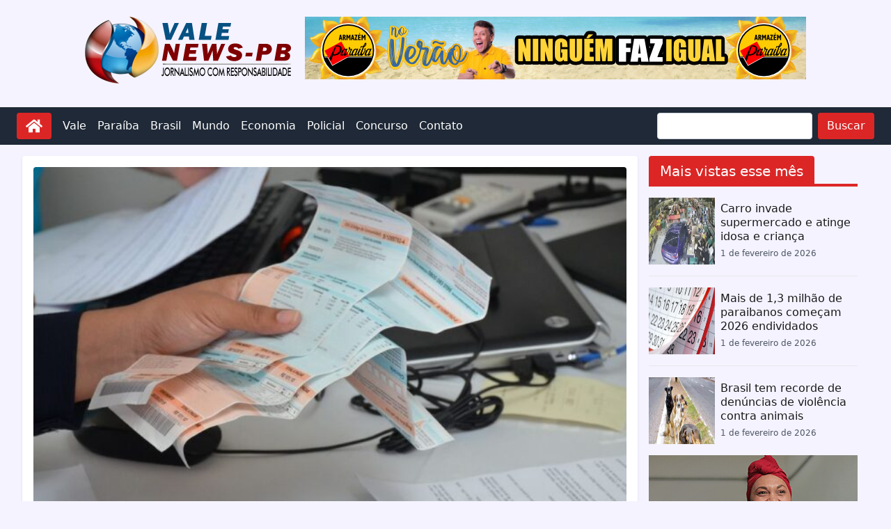

--- FILE ---
content_type: text/html; charset=UTF-8
request_url: https://valenewspb.com/conta-de-energia-eletrica-vai-ficar-mais-cara-na-paraiba
body_size: 15379
content:
<!doctype html>
<html lang="pt-BR">
  <head>
    <meta charset="utf-8">
    <meta name="viewport" content="width=device-width, initial-scale=1">
        <meta name='robots' content='index, follow, max-image-preview:large, max-snippet:-1, max-video-preview:-1' />

	<!-- This site is optimized with the Yoast SEO plugin v18.6 - https://yoast.com/wordpress/plugins/seo/ -->
	<title>Conta de energia elétrica vai ficar mais cara na Paraíba - Vale News PB</title>
	<link rel="canonical" href="https://valenewspb.com/conta-de-energia-eletrica-vai-ficar-mais-cara-na-paraiba" />
	<meta property="og:locale" content="pt_BR" />
	<meta property="og:type" content="article" />
	<meta property="og:title" content="Conta de energia elétrica vai ficar mais cara na Paraíba - Vale News PB" />
	<meta property="og:description" content="A tarifa mensal de energia vai ficar mais cara na Paraíba a partir desta terça-feira (28). A medida foi tomada" />
	<meta property="og:url" content="https://valenewspb.com/conta-de-energia-eletrica-vai-ficar-mais-cara-na-paraiba" />
	<meta property="og:site_name" content="Vale News PB" />
	<meta property="article:author" content="https://www.facebook.com/valenewspbb" />
	<meta property="article:published_time" content="2023-08-29T13:15:17+00:00" />
	<meta property="og:image" content="https://valenewspb.com/wp-content/uploads/2022/05/conta_de_energia.jpg" />
	<meta property="og:image:width" content="671" />
	<meta property="og:image:height" content="448" />
	<meta property="og:image:type" content="image/jpeg" />
	<meta name="twitter:card" content="summary_large_image" />
	<meta name="twitter:label1" content="Escrito por" />
	<meta name="twitter:data1" content="Joaquim Franklin" />
	<meta name="twitter:label2" content="Est. tempo de leitura" />
	<meta name="twitter:data2" content="1 minuto" />
	<script type="application/ld+json" class="yoast-schema-graph">{"@context":"https://schema.org","@graph":[{"@type":"WebSite","@id":"https://valenewspb.com/#website","url":"https://valenewspb.com/","name":"Vale News PB","description":"Jornalismo com responsabilidade","potentialAction":[{"@type":"SearchAction","target":{"@type":"EntryPoint","urlTemplate":"https://valenewspb.com/?s={search_term_string}"},"query-input":"required name=search_term_string"}],"inLanguage":"pt-BR"},{"@type":"ImageObject","@id":"https://valenewspb.com/conta-de-energia-eletrica-vai-ficar-mais-cara-na-paraiba#primaryimage","inLanguage":"pt-BR","url":"https://valenewspb.com/wp-content/uploads/2022/05/conta_de_energia.jpg","contentUrl":"https://valenewspb.com/wp-content/uploads/2022/05/conta_de_energia.jpg","width":671,"height":448},{"@type":"WebPage","@id":"https://valenewspb.com/conta-de-energia-eletrica-vai-ficar-mais-cara-na-paraiba#webpage","url":"https://valenewspb.com/conta-de-energia-eletrica-vai-ficar-mais-cara-na-paraiba","name":"Conta de energia elétrica vai ficar mais cara na Paraíba - Vale News PB","isPartOf":{"@id":"https://valenewspb.com/#website"},"primaryImageOfPage":{"@id":"https://valenewspb.com/conta-de-energia-eletrica-vai-ficar-mais-cara-na-paraiba#primaryimage"},"datePublished":"2023-08-29T13:15:17+00:00","dateModified":"2023-08-29T13:15:17+00:00","author":{"@id":"https://valenewspb.com/#/schema/person/64e779e2c7176fefaa150a7223af1ce7"},"breadcrumb":{"@id":"https://valenewspb.com/conta-de-energia-eletrica-vai-ficar-mais-cara-na-paraiba#breadcrumb"},"inLanguage":"pt-BR","potentialAction":[{"@type":"ReadAction","target":["https://valenewspb.com/conta-de-energia-eletrica-vai-ficar-mais-cara-na-paraiba"]}]},{"@type":"BreadcrumbList","@id":"https://valenewspb.com/conta-de-energia-eletrica-vai-ficar-mais-cara-na-paraiba#breadcrumb","itemListElement":[{"@type":"ListItem","position":1,"name":"Início","item":"https://valenewspb.com/"},{"@type":"ListItem","position":2,"name":"Conta de energia elétrica vai ficar mais cara na Paraíba"}]},{"@type":"Person","@id":"https://valenewspb.com/#/schema/person/64e779e2c7176fefaa150a7223af1ce7","name":"Joaquim Franklin","image":{"@type":"ImageObject","@id":"https://valenewspb.com/#personlogo","inLanguage":"pt-BR","url":"https://secure.gravatar.com/avatar/f9882b88a10a8168ee3ba400ce8ad002?s=96&d=mm&r=g","contentUrl":"https://secure.gravatar.com/avatar/f9882b88a10a8168ee3ba400ce8ad002?s=96&d=mm&r=g","caption":"Joaquim Franklin"},"description":"Formado em jornalismo pelas Faculdades Integradas de Patos-PB (FIP) e radialista na Escola Técnica de Sousa-PB pelo Sindicato dos Radialistas da Paraíba.","sameAs":["https://valenewspb.com/","https://www.facebook.com/valenewspbb","https://www.instagram.com/valenewspb/","https://www.youtube.com/channel/UCMGTpBzOmtBPaSeRtpDbnWw"],"url":"https://valenewspb.com/author/quinca"}]}</script>
	<!-- / Yoast SEO plugin. -->


<link rel='dns-prefetch' href='//www.recaptcha.net' />
<link rel='dns-prefetch' href='//www.googletagmanager.com' />
<link rel='dns-prefetch' href='//s.w.org' />
<link rel="alternate" type="application/rss+xml" title="Feed de comentários para Vale News PB &raquo; Conta de energia elétrica vai ficar mais cara na Paraíba" href="https://valenewspb.com/conta-de-energia-eletrica-vai-ficar-mais-cara-na-paraiba/feed" />
<script>
window._wpemojiSettings = {"baseUrl":"https:\/\/s.w.org\/images\/core\/emoji\/13.1.0\/72x72\/","ext":".png","svgUrl":"https:\/\/s.w.org\/images\/core\/emoji\/13.1.0\/svg\/","svgExt":".svg","source":{"concatemoji":"https:\/\/valenewspb.com\/wp-includes\/js\/wp-emoji-release.min.js?ver=5.9.3"}};
/*! This file is auto-generated */
!function(e,a,t){var n,r,o,i=a.createElement("canvas"),p=i.getContext&&i.getContext("2d");function s(e,t){var a=String.fromCharCode;p.clearRect(0,0,i.width,i.height),p.fillText(a.apply(this,e),0,0);e=i.toDataURL();return p.clearRect(0,0,i.width,i.height),p.fillText(a.apply(this,t),0,0),e===i.toDataURL()}function c(e){var t=a.createElement("script");t.src=e,t.defer=t.type="text/javascript",a.getElementsByTagName("head")[0].appendChild(t)}for(o=Array("flag","emoji"),t.supports={everything:!0,everythingExceptFlag:!0},r=0;r<o.length;r++)t.supports[o[r]]=function(e){if(!p||!p.fillText)return!1;switch(p.textBaseline="top",p.font="600 32px Arial",e){case"flag":return s([127987,65039,8205,9895,65039],[127987,65039,8203,9895,65039])?!1:!s([55356,56826,55356,56819],[55356,56826,8203,55356,56819])&&!s([55356,57332,56128,56423,56128,56418,56128,56421,56128,56430,56128,56423,56128,56447],[55356,57332,8203,56128,56423,8203,56128,56418,8203,56128,56421,8203,56128,56430,8203,56128,56423,8203,56128,56447]);case"emoji":return!s([10084,65039,8205,55357,56613],[10084,65039,8203,55357,56613])}return!1}(o[r]),t.supports.everything=t.supports.everything&&t.supports[o[r]],"flag"!==o[r]&&(t.supports.everythingExceptFlag=t.supports.everythingExceptFlag&&t.supports[o[r]]);t.supports.everythingExceptFlag=t.supports.everythingExceptFlag&&!t.supports.flag,t.DOMReady=!1,t.readyCallback=function(){t.DOMReady=!0},t.supports.everything||(n=function(){t.readyCallback()},a.addEventListener?(a.addEventListener("DOMContentLoaded",n,!1),e.addEventListener("load",n,!1)):(e.attachEvent("onload",n),a.attachEvent("onreadystatechange",function(){"complete"===a.readyState&&t.readyCallback()})),(n=t.source||{}).concatemoji?c(n.concatemoji):n.wpemoji&&n.twemoji&&(c(n.twemoji),c(n.wpemoji)))}(window,document,window._wpemojiSettings);
</script>
<style>
img.wp-smiley,
img.emoji {
	display: inline !important;
	border: none !important;
	box-shadow: none !important;
	height: 1em !important;
	width: 1em !important;
	margin: 0 0.07em !important;
	vertical-align: -0.1em !important;
	background: none !important;
	padding: 0 !important;
}
</style>
	<link rel='stylesheet' id='sgr_main-css'  href='https://valenewspb.com/wp-content/plugins/simple-google-recaptcha/sgr.css?ver=1646404495' media='all' />
<link rel='stylesheet' id='wp-block-library-css'  href='https://valenewspb.com/wp-includes/css/dist/block-library/style.min.css?ver=5.9.3' media='all' />
<link rel='stylesheet' id='app/0-css'  href='https://valenewspb.com/wp-content/themes/vale-1/public/css/app.18e8e2.css' media='all' />
<script id='sgr_main-js-extra'>
var sgr_main = {"sgr_site_key":"6Legn78ZAAAAALLaxso8tq1cvU53F7xR3wHMx36L"};
</script>
<script src='https://valenewspb.com/wp-content/plugins/simple-google-recaptcha/sgr.js?ver=1646404495' id='sgr_main-js'></script>
<script src='https://www.recaptcha.net/recaptcha/api.js?hl=pt_BR&#038;onload=sgr_2&#038;render=explicit&#038;ver=1770019539' id='sgr_recaptcha-js'></script>
<script src='https://valenewspb.com/wp-content/plugins/jquery-updater/js/jquery-3.6.0.min.js?ver=3.6.0' id='jquery-core-js'></script>
<script src='https://valenewspb.com/wp-content/plugins/jquery-updater/js/jquery-migrate-3.3.2.min.js?ver=3.3.2' id='jquery-migrate-js'></script>
<script id='jquery-js-after'>
jQuery(document).ready(function() {
	jQuery(".2e4a728983fefe47bc41c084cbbb754a").click(function() {
		jQuery.post(
			"https://valenewspb.com/wp-admin/admin-ajax.php", {
				"action": "quick_adsense_onpost_ad_click",
				"quick_adsense_onpost_ad_index": jQuery(this).attr("data-index"),
				"quick_adsense_nonce": "781f457414",
			}, function(response) { }
		);
	});
});
</script>

<!-- Snippet do Google Analytics adicionado pelo Site Kit -->
<script src='https://www.googletagmanager.com/gtag/js?id=UA-175497776-1' id='google_gtagjs-js' async></script>
<script id='google_gtagjs-js-after'>
window.dataLayer = window.dataLayer || [];function gtag(){dataLayer.push(arguments);}
gtag('set', 'linker', {"domains":["valenewspb.com"]} );
gtag("js", new Date());
gtag("set", "developer_id.dZTNiMT", true);
gtag("config", "UA-175497776-1", {"anonymize_ip":true});
gtag("config", "G-MG0R3XXV6G");
</script>

<!-- Finalizar o snippet do Google Analytics adicionado pelo Site Kit -->
<link rel="https://api.w.org/" href="https://valenewspb.com/wp-json/" /><link rel="alternate" type="application/json" href="https://valenewspb.com/wp-json/wp/v2/posts/51421" /><link rel="EditURI" type="application/rsd+xml" title="RSD" href="https://valenewspb.com/xmlrpc.php?rsd" />
<link rel="wlwmanifest" type="application/wlwmanifest+xml" href="https://valenewspb.com/wp-includes/wlwmanifest.xml" /> 
<meta name="generator" content="WordPress 5.9.3" />
<link rel='shortlink' href='https://valenewspb.com/?p=51421' />
<link rel="alternate" type="application/json+oembed" href="https://valenewspb.com/wp-json/oembed/1.0/embed?url=https%3A%2F%2Fvalenewspb.com%2Fconta-de-energia-eletrica-vai-ficar-mais-cara-na-paraiba" />
<link rel="alternate" type="text/xml+oembed" href="https://valenewspb.com/wp-json/oembed/1.0/embed?url=https%3A%2F%2Fvalenewspb.com%2Fconta-de-energia-eletrica-vai-ficar-mais-cara-na-paraiba&#038;format=xml" />
<meta name="generator" content="Site Kit by Google 1.75.0" /><link rel="icon" href="https://valenewspb.com/wp-content/uploads/2023/01/favicon.png" sizes="32x32" />
<link rel="icon" href="https://valenewspb.com/wp-content/uploads/2023/01/favicon.png" sizes="192x192" />
<link rel="apple-touch-icon" href="https://valenewspb.com/wp-content/uploads/2023/01/favicon.png" />
<meta name="msapplication-TileImage" content="https://valenewspb.com/wp-content/uploads/2023/01/favicon.png" />

    <script async custom-element="amp-auto-ads" src="https://cdn.ampproject.org/v0/amp-auto-ads-0.1.js"></script>

    

  </head>

  <body class="post-template-default single single-post postid-51421 single-format-standard wp-custom-logo wp-embed-responsive conta-de-energia-eletrica-vai-ficar-mais-cara-na-paraiba bg-violet-50">
    <svg xmlns="http://www.w3.org/2000/svg" viewBox="0 0 0 0" width="0" height="0" focusable="false" role="none" style="visibility: hidden; position: absolute; left: -9999px; overflow: hidden;" ><defs><filter id="wp-duotone-dark-grayscale"><feColorMatrix color-interpolation-filters="sRGB" type="matrix" values=" .299 .587 .114 0 0 .299 .587 .114 0 0 .299 .587 .114 0 0 .299 .587 .114 0 0 " /><feComponentTransfer color-interpolation-filters="sRGB" ><feFuncR type="table" tableValues="0 0.49803921568627" /><feFuncG type="table" tableValues="0 0.49803921568627" /><feFuncB type="table" tableValues="0 0.49803921568627" /><feFuncA type="table" tableValues="1 1" /></feComponentTransfer><feComposite in2="SourceGraphic" operator="in" /></filter></defs></svg><svg xmlns="http://www.w3.org/2000/svg" viewBox="0 0 0 0" width="0" height="0" focusable="false" role="none" style="visibility: hidden; position: absolute; left: -9999px; overflow: hidden;" ><defs><filter id="wp-duotone-grayscale"><feColorMatrix color-interpolation-filters="sRGB" type="matrix" values=" .299 .587 .114 0 0 .299 .587 .114 0 0 .299 .587 .114 0 0 .299 .587 .114 0 0 " /><feComponentTransfer color-interpolation-filters="sRGB" ><feFuncR type="table" tableValues="0 1" /><feFuncG type="table" tableValues="0 1" /><feFuncB type="table" tableValues="0 1" /><feFuncA type="table" tableValues="1 1" /></feComponentTransfer><feComposite in2="SourceGraphic" operator="in" /></filter></defs></svg><svg xmlns="http://www.w3.org/2000/svg" viewBox="0 0 0 0" width="0" height="0" focusable="false" role="none" style="visibility: hidden; position: absolute; left: -9999px; overflow: hidden;" ><defs><filter id="wp-duotone-purple-yellow"><feColorMatrix color-interpolation-filters="sRGB" type="matrix" values=" .299 .587 .114 0 0 .299 .587 .114 0 0 .299 .587 .114 0 0 .299 .587 .114 0 0 " /><feComponentTransfer color-interpolation-filters="sRGB" ><feFuncR type="table" tableValues="0.54901960784314 0.98823529411765" /><feFuncG type="table" tableValues="0 1" /><feFuncB type="table" tableValues="0.71764705882353 0.25490196078431" /><feFuncA type="table" tableValues="1 1" /></feComponentTransfer><feComposite in2="SourceGraphic" operator="in" /></filter></defs></svg><svg xmlns="http://www.w3.org/2000/svg" viewBox="0 0 0 0" width="0" height="0" focusable="false" role="none" style="visibility: hidden; position: absolute; left: -9999px; overflow: hidden;" ><defs><filter id="wp-duotone-blue-red"><feColorMatrix color-interpolation-filters="sRGB" type="matrix" values=" .299 .587 .114 0 0 .299 .587 .114 0 0 .299 .587 .114 0 0 .299 .587 .114 0 0 " /><feComponentTransfer color-interpolation-filters="sRGB" ><feFuncR type="table" tableValues="0 1" /><feFuncG type="table" tableValues="0 0.27843137254902" /><feFuncB type="table" tableValues="0.5921568627451 0.27843137254902" /><feFuncA type="table" tableValues="1 1" /></feComponentTransfer><feComposite in2="SourceGraphic" operator="in" /></filter></defs></svg><svg xmlns="http://www.w3.org/2000/svg" viewBox="0 0 0 0" width="0" height="0" focusable="false" role="none" style="visibility: hidden; position: absolute; left: -9999px; overflow: hidden;" ><defs><filter id="wp-duotone-midnight"><feColorMatrix color-interpolation-filters="sRGB" type="matrix" values=" .299 .587 .114 0 0 .299 .587 .114 0 0 .299 .587 .114 0 0 .299 .587 .114 0 0 " /><feComponentTransfer color-interpolation-filters="sRGB" ><feFuncR type="table" tableValues="0 0" /><feFuncG type="table" tableValues="0 0.64705882352941" /><feFuncB type="table" tableValues="0 1" /><feFuncA type="table" tableValues="1 1" /></feComponentTransfer><feComposite in2="SourceGraphic" operator="in" /></filter></defs></svg><svg xmlns="http://www.w3.org/2000/svg" viewBox="0 0 0 0" width="0" height="0" focusable="false" role="none" style="visibility: hidden; position: absolute; left: -9999px; overflow: hidden;" ><defs><filter id="wp-duotone-magenta-yellow"><feColorMatrix color-interpolation-filters="sRGB" type="matrix" values=" .299 .587 .114 0 0 .299 .587 .114 0 0 .299 .587 .114 0 0 .299 .587 .114 0 0 " /><feComponentTransfer color-interpolation-filters="sRGB" ><feFuncR type="table" tableValues="0.78039215686275 1" /><feFuncG type="table" tableValues="0 0.94901960784314" /><feFuncB type="table" tableValues="0.35294117647059 0.47058823529412" /><feFuncA type="table" tableValues="1 1" /></feComponentTransfer><feComposite in2="SourceGraphic" operator="in" /></filter></defs></svg><svg xmlns="http://www.w3.org/2000/svg" viewBox="0 0 0 0" width="0" height="0" focusable="false" role="none" style="visibility: hidden; position: absolute; left: -9999px; overflow: hidden;" ><defs><filter id="wp-duotone-purple-green"><feColorMatrix color-interpolation-filters="sRGB" type="matrix" values=" .299 .587 .114 0 0 .299 .587 .114 0 0 .299 .587 .114 0 0 .299 .587 .114 0 0 " /><feComponentTransfer color-interpolation-filters="sRGB" ><feFuncR type="table" tableValues="0.65098039215686 0.40392156862745" /><feFuncG type="table" tableValues="0 1" /><feFuncB type="table" tableValues="0.44705882352941 0.4" /><feFuncA type="table" tableValues="1 1" /></feComponentTransfer><feComposite in2="SourceGraphic" operator="in" /></filter></defs></svg><svg xmlns="http://www.w3.org/2000/svg" viewBox="0 0 0 0" width="0" height="0" focusable="false" role="none" style="visibility: hidden; position: absolute; left: -9999px; overflow: hidden;" ><defs><filter id="wp-duotone-blue-orange"><feColorMatrix color-interpolation-filters="sRGB" type="matrix" values=" .299 .587 .114 0 0 .299 .587 .114 0 0 .299 .587 .114 0 0 .299 .587 .114 0 0 " /><feComponentTransfer color-interpolation-filters="sRGB" ><feFuncR type="table" tableValues="0.098039215686275 1" /><feFuncG type="table" tableValues="0 0.66274509803922" /><feFuncB type="table" tableValues="0.84705882352941 0.41960784313725" /><feFuncA type="table" tableValues="1 1" /></feComponentTransfer><feComposite in2="SourceGraphic" operator="in" /></filter></defs></svg>
    <div id="app">
      <a class="sr-only focus:not-sr-only" href="#main">
        Pular para o conteúdo
      </a>

      <header class="banner">

  <div class="container my-6">
    <div class="lg:flex justify-center space-x-4">
      <div class="flex justify-center">
        <a href="https://valenewspb.com/">
          <a href="https://valenewspb.com/" class="custom-logo-link" rel="home"><img width="300" height="96" src="https://valenewspb.com/wp-content/uploads/2023/01/quinca-logo.png" class="custom-logo" alt="Vale News PB" /></a>        </a>
      </div>      
      <div class="">
        
<figure class="wp-block-image size-full"><img loading="lazy" width="720" height="90" src="https://valenewspb.com/wp-content/uploads/2026/01/1000089296.jpg" alt="" class="wp-image-82052" srcset="https://valenewspb.com/wp-content/uploads/2026/01/1000089296.jpg 720w, https://valenewspb.com/wp-content/uploads/2026/01/1000089296-300x38.jpg 300w, https://valenewspb.com/wp-content/uploads/2026/01/1000089296-500x63.jpg 500w" sizes="(max-width: 720px) 100vw, 720px" /></figure>
      </div>
    </div>
  </div>

    <nav class="bg-gray-800">
    <div class="container mx-auto flex justify-between items-center p-2">
        <div class="flex mx-4">
          <a class="bg-red-600 hover:bg-red-700 focus:ring-red-300/50 inline-block font-normal align-middle select-none text-base text-white py-1.5 px-3 transition border border-transparent focus:ring focus:relative rounded" href="https://valenewspb.com"
	>
	<img class="w-6 h-6 invert" src="https://valenewspb.com/wp-content/themes/vale-1/public/images/svg/home-solid.e9aa7e.svg" alt="home" />
</a>        </div>
        <div class="flex-1 ">
            <div class="hidden md:flex space-x-4 place-content-between">
                <div class="flex items-center text-white">
                  <div class="menu-primary-container"><ul id="menu-primary" class="flex space-x-4"><li itemscope="itemscope" itemtype="https://www.schema.org/SiteNavigationElement" id="menu-item-573" class="menu-item menu-item-type-taxonomy menu-item-object-category menu-item-573 nav-item"><a title="Vale" href="https://valenewspb.com/category/vale" class="nav-link">Vale</a></li>
<li itemscope="itemscope" itemtype="https://www.schema.org/SiteNavigationElement" id="menu-item-574" class="menu-item menu-item-type-taxonomy menu-item-object-category current-post-ancestor current-menu-parent current-post-parent active menu-item-574 nav-item"><a title="Paraíba" href="https://valenewspb.com/category/paraiba" class="nav-link">Paraíba</a></li>
<li itemscope="itemscope" itemtype="https://www.schema.org/SiteNavigationElement" id="menu-item-575" class="menu-item menu-item-type-taxonomy menu-item-object-category menu-item-575 nav-item"><a title="Brasil" href="https://valenewspb.com/category/brasil" class="nav-link">Brasil</a></li>
<li itemscope="itemscope" itemtype="https://www.schema.org/SiteNavigationElement" id="menu-item-41888" class="menu-item menu-item-type-taxonomy menu-item-object-category menu-item-41888 nav-item"><a title="Mundo" href="https://valenewspb.com/category/mundo" class="nav-link">Mundo</a></li>
<li itemscope="itemscope" itemtype="https://www.schema.org/SiteNavigationElement" id="menu-item-307" class="menu-item menu-item-type-taxonomy menu-item-object-category menu-item-307 nav-item"><a title="Economia" href="https://valenewspb.com/category/economia" class="nav-link">Economia</a></li>
<li itemscope="itemscope" itemtype="https://www.schema.org/SiteNavigationElement" id="menu-item-576" class="menu-item menu-item-type-taxonomy menu-item-object-category menu-item-576 nav-item"><a title="Policial" href="https://valenewspb.com/category/policial" class="nav-link">Policial</a></li>
<li itemscope="itemscope" itemtype="https://www.schema.org/SiteNavigationElement" id="menu-item-578" class="menu-item menu-item-type-taxonomy menu-item-object-category menu-item-578 nav-item"><a title="Concurso" href="https://valenewspb.com/category/concurso" class="nav-link">Concurso</a></li>
<li itemscope="itemscope" itemtype="https://www.schema.org/SiteNavigationElement" id="menu-item-604" class="menu-item menu-item-type-post_type menu-item-object-page menu-item-604 nav-item"><a title="Contato" href="https://valenewspb.com/contato" class="nav-link">Contato</a></li>
</ul></div>                </div>
                <form action="https://valenewspb.com" method="get">
                  <div class="flex space-x-2 px-4">
                    <input class="" type="text" name="s" value="" />
                    <button class="bg-red-600 hover:bg-red-700 focus:ring-red-300/50 inline-block font-normal align-middle select-none text-base text-white py-1.5 px-3 transition border border-transparent focus:ring focus:relative rounded" type="submit"
	>
	Buscar
</button>                  </div>
                </form>
            </div>
            
        </div>
        <div class="md:hidden">
            <button id="mobile-menu-button" class="text-white focus:outline-none">
                <svg class="w-6 h-6" fill="none" stroke="currentColor" viewBox="0 0 24 24" xmlns="http://www.w3.org/2000/svg">
                    <path stroke-linecap="round" stroke-linejoin="round" stroke-width="2" d="M4 6h16M4 12h16m-7 6h7"></path>
                </svg>
            </button>
        </div>
    </div>
    <div id="mobile-menu" class="hidden md:hidden">
        <ul class="flex flex-col bg-gray-800 p-4 relative">
            <div class="menu-primary-container"><ul id="menu-primary-1" class="flex flex-col space-y-2 text-white"><li itemscope="itemscope" itemtype="https://www.schema.org/SiteNavigationElement" class="menu-item menu-item-type-taxonomy menu-item-object-category menu-item-573 nav-item"><a title="Vale" href="https://valenewspb.com/category/vale" class="nav-link">Vale</a></li>
<li itemscope="itemscope" itemtype="https://www.schema.org/SiteNavigationElement" class="menu-item menu-item-type-taxonomy menu-item-object-category current-post-ancestor current-menu-parent current-post-parent active menu-item-574 nav-item"><a title="Paraíba" href="https://valenewspb.com/category/paraiba" class="nav-link">Paraíba</a></li>
<li itemscope="itemscope" itemtype="https://www.schema.org/SiteNavigationElement" class="menu-item menu-item-type-taxonomy menu-item-object-category menu-item-575 nav-item"><a title="Brasil" href="https://valenewspb.com/category/brasil" class="nav-link">Brasil</a></li>
<li itemscope="itemscope" itemtype="https://www.schema.org/SiteNavigationElement" class="menu-item menu-item-type-taxonomy menu-item-object-category menu-item-41888 nav-item"><a title="Mundo" href="https://valenewspb.com/category/mundo" class="nav-link">Mundo</a></li>
<li itemscope="itemscope" itemtype="https://www.schema.org/SiteNavigationElement" class="menu-item menu-item-type-taxonomy menu-item-object-category menu-item-307 nav-item"><a title="Economia" href="https://valenewspb.com/category/economia" class="nav-link">Economia</a></li>
<li itemscope="itemscope" itemtype="https://www.schema.org/SiteNavigationElement" class="menu-item menu-item-type-taxonomy menu-item-object-category menu-item-576 nav-item"><a title="Policial" href="https://valenewspb.com/category/policial" class="nav-link">Policial</a></li>
<li itemscope="itemscope" itemtype="https://www.schema.org/SiteNavigationElement" class="menu-item menu-item-type-taxonomy menu-item-object-category menu-item-578 nav-item"><a title="Concurso" href="https://valenewspb.com/category/concurso" class="nav-link">Concurso</a></li>
<li itemscope="itemscope" itemtype="https://www.schema.org/SiteNavigationElement" class="menu-item menu-item-type-post_type menu-item-object-page menu-item-604 nav-item"><a title="Contato" href="https://valenewspb.com/contato" class="nav-link">Contato</a></li>
</ul></div>            <form action="https://valenewspb.com" method="get">
              <div class="flex space-x-2 mt-2">
                <input class="" type="text" name="s" value="" />
                <button class="bg-red-600 hover:bg-red-700 focus:ring-red-300/50 inline-block font-normal align-middle select-none text-base text-white py-1.5 px-3 transition border border-transparent focus:ring focus:relative rounded" type="submit"
	>
	Buscar
</button>              </div>
            </form>
        </ul>
    </div>
</nav>

<script>

document.getElementById('mobile-menu-button').addEventListener('click', function() {
    const mobileMenu = document.getElementById('mobile-menu');
    mobileMenu.classList.toggle('hidden');
});
</script>

  
</header>
      <div class="container">
              </div>

      <div class="container">
        <div class="lg:flex">  
          <div class="flex-auto">
            <main id="main" class="main">
                     <div class="lg:shadow lg:p-4 my-4 lg:bg-white rounded text-lg text-gray-700">
  
  <article class="h-entry post-51421 post type-post status-publish format-standard has-post-thumbnail hentry category-paraiba">

    <header>
  
                        <a href="https://valenewspb.com/wp-content/uploads/2022/05/conta_de_energia.jpg" target="_blank">
            <img class="w-full rounded-t" alt="Conta de energia elétrica vai ficar mais cara na Paraíba" src="https://valenewspb.com/wp-content/uploads/2022/05/conta_de_energia.jpg" />
          </a>
                
      <h1 class="text-2xl font-medium">Conta de energia elétrica vai ficar mais cara na Paraíba</h1>
      
      <div>
                  <small><a class="whitespace-nowrap bg-blue-600 text-white rounded py-1 px-2" href="https://valenewspb.com/category/paraiba ">Paraíba</a></small>
              </div>
  
      <div class="flex justify-start space-x-4">
  <div class="flex items-center space-x-2">
    <!--author-->
    <img class="w-4 h-4" src="https://valenewspb.com/wp-content/themes/vale-1/public/images/svg/user-solid.083f45.svg" />
    <span>Por</span>
    <a href="https://valenewspb.com/author/quinca" class="p-author h-card">
      Joaquim Franklin
    </a>
  </div>
  <div class="flex items-center space-x-2">
    <!--data published-->
    <img class="w-4 h-4" src="https://valenewspb.com/wp-content/themes/vale-1/public/images/svg/calendar-alt-regular.7d9a5f.svg" />
    <time class="dt-published" datetime="2023-08-29T13:15:17+00:00">
      29 de agosto de 2023
    </time>
  </div>
</div>
  
      
  
    </header>
  
    <div class="mt-8">

              <div class="flex justify-center lg:float-left pr-4">
          
<figure class="wp-block-image size-full"><img loading="lazy" width="300" height="250" src="https://valenewspb.com/wp-content/uploads/2026/01/1000089294.jpg" alt="" class="wp-image-82053"/></figure>
        </div>
      
      <p>A tarifa mensal de energia vai ficar mais cara na Paraíba a partir desta terça-feira (28). A medida foi tomada pela Agência Nacional de Energia Elétrica (ANEEL), a pedido da Energisa, operadora que controla a destruição na Paraíba. Para os clientes atendidos pela Energisa Paraíba, a exemplo da Região Metropolitana de João Pessoa, o aumento aprovado foi de 0,68% para os consumidores residenciais.</p>
<p>Já para os consumidores atendidos pela Energisa Borborema, na Região de Campina Grande, o aumento é bem maior: 11,96%. Em nota, a concessionária informou que a tarifa estava congelada há 18 meses. A elevação no preço cobrado passará a valer a partir do dia 28 de agosto.</p>
<p>Os índices são diferentes porque, até este ano, as tarifas-base eram distintas entre as duas empresas. Com a unificação da Energisa Paraíba e da Energisa Borborema, o processo de Reajuste Tarifário Anual, a partir do próximo ano, será único para os clientes que, agora, são todos atendidos pela Energisa Paraíba.</p>
<p><strong>O efeito médio percebido entre os consumidores da Energisa Paraíba e Borborema será: </strong></p>
<h4>Energisa Paraíba</h4>
<p><strong>Alta e Média Tensão:</strong> redução de 10,63%</p>
<p><strong>Baixa Tensão:</strong> amento de 1,09%</p>
<p><strong>Residencial:</strong> 0,68%</p>
<p><strong>Efeito médio ao consumidor:</strong> 1,46%</p>
<h4>Energisa Borborema</h4>
<p><strong>Alta e Média Tensão:</strong> aumento de 14,44%</p>
<p><strong>Baixa Tensão:</strong> amento de 12,32%</p>
<p><strong>Residencial:</strong> 11,96%</p>
<p><strong>Efeito médio ao consumidor:</strong> 12,83%</p>
<p>O reajuste tarifário é um processo regulado pela Aneel, previsto no contrato de concessão da empresa, que apresenta regras bem definidas a respeito das contas de luz e a metodologia de cálculo dos reajustes. Pela norma, o valor da tarifa poderá ser reajustado anualmente – Reajuste Tarifário Anual – e a cada cinco anos, no processo de Revisão Tarifária Periódica.</p>
<p>&nbsp;</p>
<p><strong>MaisPB</strong></p>

<div style="font-size: 0px; height: 0px; line-height: 0px; margin: 0; padding: 0; clear: both;"></div>
      
      <!--tags-->
          </div>
  
  </article>
  
  <hr class="my-4" />
  
  <!--box author-->  
          
    <div class="flex items-center p-4 rounded max-w-4xl mx-auto">
      <img src="https://secure.gravatar.com/avatar/f9882b88a10a8168ee3ba400ce8ad002?s=96&d=mm&r=g" alt="Author Avatar" class="rounded-full shadow-lg border-8 border-white mr-8">
      <div>
        <h2 class="text-2xl font-bold">Joaquim Franklin</h2>
        <p class="text-gray-600 mb-4 text-base">Formado em jornalismo pelas Faculdades Integradas de Patos-PB (FIP) e radialista na Escola Técnica de Sousa-PB pelo Sindicato dos Radialistas da Paraíba.</p>
      </div>
    </div>  
    
  <!--related posts-->
                <div class="related-posts my-4">
        <p class="text-2xl font-bold">Conteúdo Relacionado</p>
        <div class="grid grid-cols-1 md:grid-cols-2 lg:grid-cols-3 gap-4">
                                  <div class="my-4">                   
              <a href="https://valenewspb.com/riachao-do-poco-na-rota-das-entregas-efraim-soma-obras-respeito-e-parceria-com-marcelo-e-cilinha">
                <div class="relative group">
                  <img class="w-full h-44" alt="Riachão do Poço na rota das entregas: Efraim soma obras, respeito e parceria com Marcelo e Cilinha" src="https://valenewspb.com/wp-content/uploads/2026/02/ef1.webp" />
                  <div class="absolute inset-0 flex items-center justify-center bg-black bg-opacity-30 opacity-0 group-hover:opacity-100 transition-opacity duration-700">
                    <img class="w-10 h-10 invert opacity-70" src="https://valenewspb.com/wp-content/themes/vale-1/public/images/svg/hand-pointer-solid.93a385.svg" />   
                  </div>
                </div>
                <h4 class="text-red-600">Riachão do Poço na rota das entregas: Efraim soma obras, respeito e parceria com Marcelo e Cilinha</h4>
              </a>
              <p class="text-base text-gray-600">Efraim Filho voltou a deixar sua marca em Riachão do Poço com um recado que caiu como luva no sentimento do povo: “as</p>
            </div>
                                  <div class="my-4">                   
              <a href="https://valenewspb.com/everton-marca-tres-e-campinense-goleia-botafogo-no-amigao">
                <div class="relative group">
                  <img class="w-full h-44" alt="Éverton marca três e Campinense goleia Botafogo no Amigão" src="https://valenewspb.com/wp-content/uploads/2021/10/Campinense_Final.jpeg" />
                  <div class="absolute inset-0 flex items-center justify-center bg-black bg-opacity-30 opacity-0 group-hover:opacity-100 transition-opacity duration-700">
                    <img class="w-10 h-10 invert opacity-70" src="https://valenewspb.com/wp-content/themes/vale-1/public/images/svg/hand-pointer-solid.93a385.svg" />   
                  </div>
                </div>
                <h4 class="text-red-600">Éverton marca três e Campinense goleia Botafogo no Amigão</h4>
              </a>
              <p class="text-base text-gray-600">O meia Éverton Heleno roubou a cena e ganhou destaque na vitória do Campinense por 4 a 1 sobre o</p>
            </div>
                                  <div class="my-4">                   
              <a href="https://valenewspb.com/mais-de-13-milhao-de-paraibanos-comecam-2026-endividados">
                <div class="relative group">
                  <img class="w-full h-44" alt="Mais de 1,3 milhão de paraibanos começam 2026 endividados" src="https://valenewspb.com/wp-content/uploads/2025/12/feriados-calendario-papel.jpg" />
                  <div class="absolute inset-0 flex items-center justify-center bg-black bg-opacity-30 opacity-0 group-hover:opacity-100 transition-opacity duration-700">
                    <img class="w-10 h-10 invert opacity-70" src="https://valenewspb.com/wp-content/themes/vale-1/public/images/svg/hand-pointer-solid.93a385.svg" />   
                  </div>
                </div>
                <h4 class="text-red-600">Mais de 1,3 milhão de paraibanos começam 2026 endividados</h4>
              </a>
              <p class="text-base text-gray-600">Mais de 1,3 milhão de paraibanos iniciaram 2026 com dívidas em atraso, segundo levantamento do Serasa divulgado a partir de</p>
            </div>
                                  <div class="my-4">                   
              <a href="https://valenewspb.com/sine-pb-oferta-mais-de-390-vagas-de-emprego-em-sete-municipios-paraibanos">
                <div class="relative group">
                  <img class="w-full h-44" alt="Sine-PB oferta mais de 390 vagas de emprego em sete municípios paraibanos" src="https://valenewspb.com/wp-content/uploads/2024/03/Carteira-de-Trabalho-768x402-1.jpg" />
                  <div class="absolute inset-0 flex items-center justify-center bg-black bg-opacity-30 opacity-0 group-hover:opacity-100 transition-opacity duration-700">
                    <img class="w-10 h-10 invert opacity-70" src="https://valenewspb.com/wp-content/themes/vale-1/public/images/svg/hand-pointer-solid.93a385.svg" />   
                  </div>
                </div>
                <h4 class="text-red-600">Sine-PB oferta mais de 390 vagas de emprego em sete municípios paraibanos</h4>
              </a>
              <p class="text-base text-gray-600">Sistema Nacional de Emprego da Paraíba (Sine-PB) começa o mês de fevereiro ofertando 391 vagas de emprego distribuídas em sete</p>
            </div>
                                  <div class="my-4">                   
              <a href="https://valenewspb.com/mesmo-em-crise-hidrica-cajazeiras-confirma-gastos-milionarios-com-carnava">
                <div class="relative group">
                  <img class="w-full h-44" alt="Mesmo em crise hídrica, Cajazeiras confirma gastos milionários com Carnava" src="https://valenewspb.com/wp-content/uploads/2021/02/carnaval-2020.jpg" />
                  <div class="absolute inset-0 flex items-center justify-center bg-black bg-opacity-30 opacity-0 group-hover:opacity-100 transition-opacity duration-700">
                    <img class="w-10 h-10 invert opacity-70" src="https://valenewspb.com/wp-content/themes/vale-1/public/images/svg/hand-pointer-solid.93a385.svg" />   
                  </div>
                </div>
                <h4 class="text-red-600">Mesmo em crise hídrica, Cajazeiras confirma gastos milionários com Carnava</h4>
              </a>
              <p class="text-base text-gray-600">Mesmo com decreto de emergência por estiagem reconhecido pelo Governo Federal, a Prefeitura de Cajazeiras homologou mais de R$ 10</p>
            </div>
                                  <div class="my-4">                   
              <a href="https://valenewspb.com/lucas-ressalta-parceria-entre-governos-durante-acao-federal-voltada-a-saude-da-mulher">
                <div class="relative group">
                  <img class="w-full h-44" alt="Lucas ressalta parceria entre governos durante ação federal voltada à saúde da mulher" src="https://valenewspb.com/wp-content/uploads/2026/01/mamografia.jpeg" />
                  <div class="absolute inset-0 flex items-center justify-center bg-black bg-opacity-30 opacity-0 group-hover:opacity-100 transition-opacity duration-700">
                    <img class="w-10 h-10 invert opacity-70" src="https://valenewspb.com/wp-content/themes/vale-1/public/images/svg/hand-pointer-solid.93a385.svg" />   
                  </div>
                </div>
                <h4 class="text-red-600">Lucas ressalta parceria entre governos durante ação federal voltada à saúde da mulher</h4>
              </a>
              <p class="text-base text-gray-600">O vice-governador da Paraíba, Lucas Ribeiro, cumpriu agenda nesta sexta-feira (30) nos municípios de Sapé e Mamanguape, onde participou da</p>
            </div>
                            </div>
      </div>
      
    
    
  <section id="comments" class="comments">
    
    <div id="comments" class="comments-area">

	 <!-- Check for have_comments() -->
	
	<!-- If comments are closed and there are comments, let's leave a little note, shall we? -->
	
</div><!-- .comments-area -->

    
    	<div id="respond" class="comment-respond">
		<h2 id="reply-title" class="comment-reply-title">Deixe um comentário <small><a rel="nofollow" id="cancel-comment-reply-link" href="/conta-de-energia-eletrica-vai-ficar-mais-cara-na-paraiba#respond" style="display:none;">Cancelar resposta</a></small></h2><form action="https://valenewspb.com/wp-comments-post.php" method="post" id="commentform" class="comment-form" novalidate><p class="comment-notes"><span id="email-notes">O seu endereço de e-mail não será publicado.</span> <span class="required-field-message" aria-hidden="true">Campos obrigatórios são marcados com <span class="required" aria-hidden="true">*</span></span></p><p><label for="comment">Comentário</label> <textarea id="comment" name="comment" cols="45" rows="8" maxlength="65525" required="required"></textarea></p><p><label for="author">Nome <span class="required">*</span></label> <input id="author" name="author" type="text" value="" size="30" maxlength="245" required="required"></p>
<p><label for="email">E-mail <span class="required">*</span></label> <input id="email" name="email" type="text" value="" size="30" maxlength="100" aria-describedby="email-notes" required="required"></p>
<p class="comment-form-cookies-consent"><input id="wp-comment-cookies-consent" name="wp-comment-cookies-consent" type="checkbox" value="yes" /> <label for="wp-comment-cookies-consent">Salvar meus dados neste navegador para a próxima vez que eu comentar.</label></p>
<div class="sgr-main"></div><p class="form-submit"><input name="submit" type="submit" id="submit" class="btn btn-red" value="Publicar comentário" /> <input type='hidden' name='comment_post_ID' value='51421' id='comment_post_ID' />
<input type='hidden' name='comment_parent' id='comment_parent' value='0' />
</p></form>	</div><!-- #respond -->
	  </section>

</div>

              </main>    
          </div>
          <div class="flex-none px-4">            
            <aside class="sidebar">
                <section style="width: 300px;"class="widget mx-auto i-popular-posts-2 widget_i-popular-posts">
		<!--exibindo widget na área do internauta -->

		<div class="page-header border-b-4 border-red-600 my-4">
            <div class="flex">
                <h4 class="text-xl font-medium bg-red-600 px-4 text-white pt-2 pb-1 rounded-t">
                    Mais vistas esse mês                </h4>
            </div>
        </div>

		<a href="https://valenewspb.com/carro-invade-supermercado-e-atinge-idosa-e-crianca">
		<div class="grid grid-cols-12 gap-x-2 my-4" id="test">
			<div class="col-span-4">
				<div class="relative group">
					<img class="w-full h-24" src="https://valenewspb.com/wp-content/uploads/2026/02/carro-invade-supermercado-e-atinge-idosa-e-crianca-em-cascavel-pr-161147_800x450.webp" />
					<div class="absolute inset-0 flex items-center justify-center bg-black bg-opacity-30 opacity-0 group-hover:opacity-100 transition-opacity duration-700">
						<img class="w-8 h-8 invert opacity-70" src="https://valenewspb.com/wp-content/themes/vale-1/public/images/svg/hand-pointer-solid.93a385.svg" />   
					</div>
				</div>
			</div>
			<div class="col-span-8 flex items-center">
				<div class="space-y-1">
					<p class="opacity-90 leading-5 font-medium">Carro invade supermercado e atinge idosa e criança</p>
					<p class="text-gray-600 leading-5 font-light text-xs">1 de fevereiro de 2026</p>
				</div>
			</div>
		</div>
	</a>
	    <hr class="opacity-90">
  	<a href="https://valenewspb.com/mais-de-13-milhao-de-paraibanos-comecam-2026-endividados">
		<div class="grid grid-cols-12 gap-x-2 my-4" id="test">
			<div class="col-span-4">
				<div class="relative group">
					<img class="w-full h-24" src="https://valenewspb.com/wp-content/uploads/2025/12/feriados-calendario-papel.jpg" />
					<div class="absolute inset-0 flex items-center justify-center bg-black bg-opacity-30 opacity-0 group-hover:opacity-100 transition-opacity duration-700">
						<img class="w-8 h-8 invert opacity-70" src="https://valenewspb.com/wp-content/themes/vale-1/public/images/svg/hand-pointer-solid.93a385.svg" />   
					</div>
				</div>
			</div>
			<div class="col-span-8 flex items-center">
				<div class="space-y-1">
					<p class="opacity-90 leading-5 font-medium">Mais de 1,3 milhão de paraibanos começam 2026 endividados</p>
					<p class="text-gray-600 leading-5 font-light text-xs">1 de fevereiro de 2026</p>
				</div>
			</div>
		</div>
	</a>
	    <hr class="opacity-90">
  	<a href="https://valenewspb.com/brasil-tem-recorde-de-denuncias-de-violencia-contra-animais">
		<div class="grid grid-cols-12 gap-x-2 my-4" id="test">
			<div class="col-span-4">
				<div class="relative group">
					<img class="w-full h-24" src="https://valenewspb.com/wp-content/uploads/2022/08/caes.jpg" />
					<div class="absolute inset-0 flex items-center justify-center bg-black bg-opacity-30 opacity-0 group-hover:opacity-100 transition-opacity duration-700">
						<img class="w-8 h-8 invert opacity-70" src="https://valenewspb.com/wp-content/themes/vale-1/public/images/svg/hand-pointer-solid.93a385.svg" />   
					</div>
				</div>
			</div>
			<div class="col-span-8 flex items-center">
				<div class="space-y-1">
					<p class="opacity-90 leading-5 font-medium">Brasil tem recorde de denúncias de violência contra animais</p>
					<p class="text-gray-600 leading-5 font-light text-xs">1 de fevereiro de 2026</p>
				</div>
			</div>
		</div>
	</a>
	</section><section style="width: 300px;"class="widget mx-auto block-64 widget_block">




<a href="https://www.youtube.com/playlist?list=PLKK5c5bJPAw19f5D1gLClNsD6GvtXnwe3"><img src="https://valenewspb.com/wp-content/uploads/2025/07/300x250-8-BannerGifr-Feito-para-quem-faz-e-acontecer.gif" alt="Sebrae" /></a>


<img src="https://web.archive.org/web/20241129123449im_/https://valenewspb.com/wp-content/uploads/2021/08/banner_01cartaz.jpg"><img style="width: 300px" src="https://web.archive.org/web/20241129123449im_/https://valenewspb.com/wp-content/uploads/2022/05/lgnet-melhor-plano600x600.png" title="LG Net">

<img src="https://web.archive.org/web/20241129123449im_/https://valenewspb.com/wp-content/uploads/2021/08/IMG-20141129-WA0001.jpg" title="ANA CENTRO MEDICO"></section><section style="width: 300px;"class="widget mx-auto block-84 widget_block widget_media_image">
<figure class="wp-block-image size-full is-resized"><a href="https://www.instagram.com/imax.repair?utm_source=ig_web_button_share_sheet&amp;igsh=ZDNlZDc0MzIxNw=="><img loading="lazy" src="https://valenewspb.com/wp-content/uploads/2025/10/WhatsApp-Image-2025-10-29-at-20.08.17.jpeg" alt="" class="wp-image-79713" width="317" height="317" srcset="https://valenewspb.com/wp-content/uploads/2025/10/WhatsApp-Image-2025-10-29-at-20.08.17.jpeg 448w, https://valenewspb.com/wp-content/uploads/2025/10/WhatsApp-Image-2025-10-29-at-20.08.17-300x300.jpeg 300w, https://valenewspb.com/wp-content/uploads/2025/10/WhatsApp-Image-2025-10-29-at-20.08.17-150x150.jpeg 150w, https://valenewspb.com/wp-content/uploads/2025/10/WhatsApp-Image-2025-10-29-at-20.08.17-350x350.jpeg 350w" sizes="(max-width: 317px) 100vw, 317px" /></a></figure>
</section>            </aside>            
          </div>
        </div>     
      </div>   

      <div class="container">
              </div>

      <footer class="bg-gray-800 py-6 text-white" style="color:white!important">
  <div class="container grid grid-cols-1 lg:grid-cols-3 gap-6">
    <div class="mx-auto" style="width: 300px;">
      <section style="width: 300px;"class="widget mx-auto meta-3 widget_meta"><div class='page-header border-b-4 border-red-600'><div class='flex'><h3 class='text-xl font-medium bg-red-600 px-4 text-white pt-2 pb-1 rounded-t'>Administração</h3></div></div>
		<ul>
						<li><a rel="nofollow" href="https://valenewspb.com/wp-login.php">Acessar</a></li>
			<li><a href="https://valenewspb.com/feed">Feed de posts</a></li>
			<li><a href="https://valenewspb.com/comments/feed">Feed de comentários</a></li>

			<li><a href="https://br.wordpress.org/">WordPress.org</a></li>
		</ul>

		</section>    </div>
    <div class="mx-auto" style="width: 300px;">
          </div>
    <div class="mx-auto" style="width: 300px;">
      <section style="width: 300px;"class="widget mx-auto i-popular-posts-3 widget_i-popular-posts">
		<!--exibindo widget na área do internauta -->

		<div class="page-header border-b-4 border-red-600 my-4">
            <div class="flex">
                <h4 class="text-xl font-medium bg-red-600 px-4 text-white pt-2 pb-1 rounded-t">
                    Popular nesse ano                </h4>
            </div>
        </div>

		<a href="https://valenewspb.com/policia-militar-prende-em-catingueira-acusado-de-participar-da-morte-de-um-policial-civil-em-pianco">
		<div class="grid grid-cols-12 gap-x-2 my-4" id="test">
			<div class="col-span-4">
				<div class="relative group">
					<img class="w-full h-24" src="https://valenewspb.com/wp-content/uploads/2024/06/policia-militar-carro-pm.webp" />
					<div class="absolute inset-0 flex items-center justify-center bg-black bg-opacity-30 opacity-0 group-hover:opacity-100 transition-opacity duration-700">
						<img class="w-8 h-8 invert opacity-70" src="https://valenewspb.com/wp-content/themes/vale-1/public/images/svg/hand-pointer-solid.93a385.svg" />   
					</div>
				</div>
			</div>
			<div class="col-span-8 flex items-center">
				<div class="space-y-1">
					<p class="opacity-90 leading-5 font-medium">Policia Militar prende em Catingueira acusado de participar da morte de um policial civil em Piancó</p>
					<p class="text-gray-600 leading-5 font-light text-xs">8 de janeiro de 2026</p>
				</div>
			</div>
		</div>
	</a>
	    <hr class="opacity-90">
  	<a href="https://valenewspb.com/em-santana-dos-garrotes-vereadores-aliados-a-prefeita-paloma-kennedy-reagem-e-classificam-publicacao-em-blog-como-falsa">
		<div class="grid grid-cols-12 gap-x-2 my-4" id="test">
			<div class="col-span-4">
				<div class="relative group">
					<img class="w-full h-24" src="https://valenewspb.com/wp-content/uploads/2026/01/6690002d-a7a4-439c-8b00-402fc92f72d9.jpg" />
					<div class="absolute inset-0 flex items-center justify-center bg-black bg-opacity-30 opacity-0 group-hover:opacity-100 transition-opacity duration-700">
						<img class="w-8 h-8 invert opacity-70" src="https://valenewspb.com/wp-content/themes/vale-1/public/images/svg/hand-pointer-solid.93a385.svg" />   
					</div>
				</div>
			</div>
			<div class="col-span-8 flex items-center">
				<div class="space-y-1">
					<p class="opacity-90 leading-5 font-medium">Em Santana dos Garrotes, vereadores aliados da prefeita Paloma Kennedy reagem e classificam publicação em Blog como falsa</p>
					<p class="text-gray-600 leading-5 font-light text-xs">9 de janeiro de 2026</p>
				</div>
			</div>
		</div>
	</a>
	    <hr class="opacity-90">
  	<a href="https://valenewspb.com/exclusivo-video-meteorologia-preve-inverno-abaixo-da-media-para-o-vale-do-pianco-em-2026">
		<div class="grid grid-cols-12 gap-x-2 my-4" id="test">
			<div class="col-span-4">
				<div class="relative group">
					<img class="w-full h-24" src="https://valenewspb.com/wp-content/uploads/2021/12/TEMPO-NUBLADO-CHUVA-TERRA-2.jpg" />
					<div class="absolute inset-0 flex items-center justify-center bg-black bg-opacity-30 opacity-0 group-hover:opacity-100 transition-opacity duration-700">
						<img class="w-8 h-8 invert opacity-70" src="https://valenewspb.com/wp-content/themes/vale-1/public/images/svg/hand-pointer-solid.93a385.svg" />   
					</div>
				</div>
			</div>
			<div class="col-span-8 flex items-center">
				<div class="space-y-1">
					<p class="opacity-90 leading-5 font-medium">Exclusivo! Meteorologia prevê inverno menos chuvoso para o Vale do Piancó em 2026</p>
					<p class="text-gray-600 leading-5 font-light text-xs">13 de janeiro de 2026</p>
				</div>
			</div>
		</div>
	</a>
	</section>    </div>
  </div>
</footer>
    </div>

        <script id='app/0-js-before'>
!function(){"use strict";var e,r={},n={};function o(e){var t=n[e];if(void 0!==t)return t.exports;var u=n[e]={exports:{}};return r[e](u,u.exports,o),u.exports}o.m=r,e=[],o.O=function(r,n,t,u){if(!n){var i=1/0;for(l=0;l<e.length;l++){n=e[l][0],t=e[l][1],u=e[l][2];for(var f=!0,a=0;a<n.length;a++)(!1&u||i>=u)&&Object.keys(o.O).every((function(e){return o.O[e](n[a])}))?n.splice(a--,1):(f=!1,u<i&&(i=u));if(f){e.splice(l--,1);var c=t();void 0!==c&&(r=c)}}return r}u=u||0;for(var l=e.length;l>0&&e[l-1][2]>u;l--)e[l]=e[l-1];e[l]=[n,t,u]},o.d=function(e,r){for(var n in r)o.o(r,n)&&!o.o(e,n)&&Object.defineProperty(e,n,{enumerable:!0,get:r[n]})},o.o=function(e,r){return Object.prototype.hasOwnProperty.call(e,r)},o.r=function(e){"undefined"!=typeof Symbol&&Symbol.toStringTag&&Object.defineProperty(e,Symbol.toStringTag,{value:"Module"}),Object.defineProperty(e,"__esModule",{value:!0})},function(){var e={666:0};o.O.j=function(r){return 0===e[r]};var r=function(r,n){var t,u,i=n[0],f=n[1],a=n[2],c=0;if(i.some((function(r){return 0!==e[r]}))){for(t in f)o.o(f,t)&&(o.m[t]=f[t]);if(a)var l=a(o)}for(r&&r(n);c<i.length;c++)u=i[c],o.o(e,u)&&e[u]&&e[u][0](),e[u]=0;return o.O(l)},n=self.webpackChunk_roots_bud_sage=self.webpackChunk_roots_bud_sage||[];n.forEach(r.bind(null,0)),n.push=r.bind(null,n.push.bind(n))}()}();
</script>
<script src='https://valenewspb.com/wp-content/themes/vale-1/public/js/app.82acff.js' id='app/0-js'></script>

    <script>
      /* estiliza o template adicionando classes a elementos */
      document.addEventListener('DOMContentLoaded', function() {
        var buttons = document.querySelectorAll('.wp-element-button');
        buttons.forEach(function(button) {
          button.classList.add('btn-red');
        });
        
        /* paginação */
        var nav_previous = document.querySelector('.nav-previous');
        var nav_next = document.querySelector('.nav-next');

        if(nav_previous){
          nav_previous.children[0].classList.add('btn', 'btn-red');
        }

        if(nav_next){
          nav_next.children[0].classList.add('btn', 'btn-red');
        }

      });
    </script>

  </body>
</html>


--- FILE ---
content_type: text/css
request_url: https://valenewspb.com/wp-content/themes/vale-1/public/css/app.18e8e2.css
body_size: 10704
content:
@font-face{font-family:swiper-icons;font-style:normal;font-weight:400;src:url("data:application/font-woff;charset=utf-8;base64, [base64]//wADZ2x5ZgAAAywAAADMAAAD2MHtryVoZWFkAAABbAAAADAAAAA2E2+eoWhoZWEAAAGcAAAAHwAAACQC9gDzaG10eAAAAigAAAAZAAAArgJkABFsb2NhAAAC0AAAAFoAAABaFQAUGG1heHAAAAG8AAAAHwAAACAAcABAbmFtZQAAA/gAAAE5AAACXvFdBwlwb3N0AAAFNAAAAGIAAACE5s74hXjaY2BkYGAAYpf5Hu/j+W2+MnAzMYDAzaX6QjD6/4//Bxj5GA8AuRwMYGkAPywL13jaY2BkYGA88P8Agx4j+/8fQDYfA1AEBWgDAIB2BOoAeNpjYGRgYNBh4GdgYgABEMnIABJzYNADCQAACWgAsQB42mNgYfzCOIGBlYGB0YcxjYGBwR1Kf2WQZGhhYGBiYGVmgAFGBiQQkOaawtDAoMBQxXjg/wEGPcYDDA4wNUA2CCgwsAAAO4EL6gAAeNpj2M0gyAACqxgGNWBkZ2D4/wMA+xkDdgAAAHjaY2BgYGaAYBkGRgYQiAHyGMF8FgYHIM3DwMHABGQrMOgyWDLEM1T9/w8UBfEMgLzE////P/5//f/V/xv+r4eaAAeMbAxwIUYmIMHEgKYAYjUcsDAwsLKxc3BycfPw8jEQA/[base64]/uznmfPFBNODM2K7MTQ45YEAZqGP81AmGGcF3iPqOop0r1SPTaTbVkfUe4HXj97wYE+yNwWYxwWu4v1ugWHgo3S1XdZEVqWM7ET0cfnLGxWfkgR42o2PvWrDMBSFj/IHLaF0zKjRgdiVMwScNRAoWUoH78Y2icB/yIY09An6AH2Bdu/UB+yxopYshQiEvnvu0dURgDt8QeC8PDw7Fpji3fEA4z/PEJ6YOB5hKh4dj3EvXhxPqH/SKUY3rJ7srZ4FZnh1PMAtPhwP6fl2PMJMPDgeQ4rY8YT6Gzao0eAEA409DuggmTnFnOcSCiEiLMgxCiTI6Cq5DZUd3Qmp10vO0LaLTd2cjN4fOumlc7lUYbSQcZFkutRG7g6JKZKy0RmdLY680CDnEJ+UMkpFFe1RN7nxdVpXrC4aTtnaurOnYercZg2YVmLN/d/gczfEimrE/fs/bOuq29Zmn8tloORaXgZgGa78yO9/cnXm2BpaGvq25Dv9S4E9+5SIc9PqupJKhYFSSl47+Qcr1mYNAAAAeNptw0cKwkAAAMDZJA8Q7OUJvkLsPfZ6zFVERPy8qHh2YER+3i/BP83vIBLLySsoKimrqKqpa2hp6+jq6RsYGhmbmJqZSy0sraxtbO3sHRydnEMU4uR6yx7JJXveP7WrDycAAAAAAAH//wACeNpjYGRgYOABYhkgZgJCZgZNBkYGLQZtIJsFLMYAAAw3ALgAeNolizEKgDAQBCchRbC2sFER0YD6qVQiBCv/H9ezGI6Z5XBAw8CBK/m5iQQVauVbXLnOrMZv2oLdKFa8Pjuru2hJzGabmOSLzNMzvutpB3N42mNgZGBg4GKQYzBhYMxJLMlj4GBgAYow/P/PAJJhLM6sSoWKfWCAAwDAjgbRAAB42mNgYGBkAIIbCZo5IPrmUn0hGA0AO8EFTQAA")}:root{--swiper-theme-color:#007aff}:host{display:block;margin-left:auto;margin-right:auto;position:relative;z-index:1}.swiper{display:block;list-style:none;overflow:hidden;padding:0;position:relative;z-index:1}.swiper-vertical>.swiper-wrapper{flex-direction:column}.swiper-wrapper{box-sizing:content-box;display:flex;height:100%;position:relative;transition-property:transform;transition-timing-function:ease;transition-timing-function:var(--swiper-wrapper-transition-timing-function,initial);width:100%;z-index:1}.swiper-android .swiper-slide,.swiper-ios .swiper-slide,.swiper-wrapper{transform:translateZ(0)}.swiper-horizontal{touch-action:pan-y}.swiper-vertical{touch-action:pan-x}.swiper-slide{display:block;flex-shrink:0;height:100%;position:relative;transition-property:transform;width:100%}.swiper-slide-invisible-blank{visibility:hidden}.swiper-autoheight,.swiper-autoheight .swiper-slide{height:auto}.swiper-autoheight .swiper-wrapper{align-items:flex-start;transition-property:transform,height}.swiper-backface-hidden .swiper-slide{backface-visibility:hidden;transform:translateZ(0)}.swiper-3d.swiper-css-mode .swiper-wrapper{perspective:1200px}.swiper-3d .swiper-wrapper{transform-style:preserve-3d}.swiper-3d{perspective:1200px}.swiper-3d .swiper-cube-shadow,.swiper-3d .swiper-slide{transform-style:preserve-3d}.swiper-css-mode>.swiper-wrapper{-ms-overflow-style:none;overflow:auto;scrollbar-width:none}.swiper-css-mode>.swiper-wrapper::-webkit-scrollbar{display:none}.swiper-css-mode>.swiper-wrapper>.swiper-slide{scroll-snap-align:start start}.swiper-css-mode.swiper-horizontal>.swiper-wrapper{scroll-snap-type:x mandatory}.swiper-css-mode.swiper-vertical>.swiper-wrapper{scroll-snap-type:y mandatory}.swiper-css-mode.swiper-free-mode>.swiper-wrapper{scroll-snap-type:none}.swiper-css-mode.swiper-free-mode>.swiper-wrapper>.swiper-slide{scroll-snap-align:none}.swiper-css-mode.swiper-centered>.swiper-wrapper:before{content:"";flex-shrink:0;order:9999}.swiper-css-mode.swiper-centered>.swiper-wrapper>.swiper-slide{scroll-snap-align:center center;scroll-snap-stop:always}.swiper-css-mode.swiper-centered.swiper-horizontal>.swiper-wrapper>.swiper-slide:first-child{margin-left:var(--swiper-centered-offset-before)}.swiper-css-mode.swiper-centered.swiper-horizontal>.swiper-wrapper:before{height:100%;min-height:1px;width:var(--swiper-centered-offset-after)}.swiper-css-mode.swiper-centered.swiper-vertical>.swiper-wrapper>.swiper-slide:first-child{margin-top:var(--swiper-centered-offset-before)}.swiper-css-mode.swiper-centered.swiper-vertical>.swiper-wrapper:before{height:var(--swiper-centered-offset-after);min-width:1px;width:100%}.swiper-3d .swiper-slide-shadow,.swiper-3d .swiper-slide-shadow-bottom,.swiper-3d .swiper-slide-shadow-left,.swiper-3d .swiper-slide-shadow-right,.swiper-3d .swiper-slide-shadow-top{height:100%;left:0;pointer-events:none;position:absolute;top:0;width:100%;z-index:10}.swiper-3d .swiper-slide-shadow{background:rgba(0,0,0,.15)}.swiper-3d .swiper-slide-shadow-left{background-image:linear-gradient(270deg,rgba(0,0,0,.5),transparent)}.swiper-3d .swiper-slide-shadow-right{background-image:linear-gradient(90deg,rgba(0,0,0,.5),transparent)}.swiper-3d .swiper-slide-shadow-top{background-image:linear-gradient(0deg,rgba(0,0,0,.5),transparent)}.swiper-3d .swiper-slide-shadow-bottom{background-image:linear-gradient(180deg,rgba(0,0,0,.5),transparent)}.swiper-lazy-preloader{border:4px solid #007aff;border:4px solid var(--swiper-preloader-color,var(--swiper-theme-color));border-radius:50%;border-top:4px solid transparent;box-sizing:border-box;height:42px;left:50%;margin-left:-21px;margin-top:-21px;position:absolute;top:50%;transform-origin:50%;width:42px;z-index:10}.swiper-watch-progress .swiper-slide-visible .swiper-lazy-preloader,.swiper:not(.swiper-watch-progress) .swiper-lazy-preloader{animation:swiper-preloader-spin 1s linear infinite}.swiper-lazy-preloader-white{--swiper-preloader-color:#fff}.swiper-lazy-preloader-black{--swiper-preloader-color:#000}@keyframes swiper-preloader-spin{0%{transform:rotate(0deg)}to{transform:rotate(1turn)}}.swiper-virtual .swiper-slide{-webkit-backface-visibility:hidden;transform:translateZ(0)}.swiper-virtual.swiper-css-mode .swiper-wrapper:after{content:"";left:0;pointer-events:none;position:absolute;top:0}.swiper-virtual.swiper-css-mode.swiper-horizontal .swiper-wrapper:after{height:1px;width:var(--swiper-virtual-size)}.swiper-virtual.swiper-css-mode.swiper-vertical .swiper-wrapper:after{height:var(--swiper-virtual-size);width:1px}:root{--swiper-navigation-size:44px}.swiper-button-next,.swiper-button-prev{align-items:center;color:#007aff;color:var(--swiper-navigation-color,var(--swiper-theme-color));cursor:pointer;display:flex;height:44px;height:var(--swiper-navigation-size);justify-content:center;margin-top:-22px;margin-top:calc(0px - var(--swiper-navigation-size)/2);position:absolute;top:50%;top:var(--swiper-navigation-top-offset,50%);width:27px;width:calc(var(--swiper-navigation-size)/44*27);z-index:10}.swiper-button-next.swiper-button-disabled,.swiper-button-prev.swiper-button-disabled{cursor:auto;opacity:.35;pointer-events:none}.swiper-button-next.swiper-button-hidden,.swiper-button-prev.swiper-button-hidden{cursor:auto;opacity:0;pointer-events:none}.swiper-navigation-disabled .swiper-button-next,.swiper-navigation-disabled .swiper-button-prev{display:none!important}.swiper-button-next svg,.swiper-button-prev svg{height:100%;-o-object-fit:contain;object-fit:contain;transform-origin:center;width:100%}.swiper-rtl .swiper-button-next svg,.swiper-rtl .swiper-button-prev svg{transform:rotate(180deg)}.swiper-button-prev,.swiper-rtl .swiper-button-next{left:10px;left:var(--swiper-navigation-sides-offset,10px);right:auto}.swiper-button-lock{display:none}.swiper-button-next:after,.swiper-button-prev:after{font-family:swiper-icons;font-size:44px;font-size:var(--swiper-navigation-size);font-variant:normal;letter-spacing:0;line-height:1;text-transform:none!important}.swiper-button-prev:after,.swiper-rtl .swiper-button-next:after{content:"prev"}.swiper-button-next,.swiper-rtl .swiper-button-prev{left:auto;right:10px;right:var(--swiper-navigation-sides-offset,10px)}.swiper-button-next:after,.swiper-rtl .swiper-button-prev:after{content:"next"}.swiper-pagination{position:absolute;text-align:center;transform:translateZ(0);transition:opacity .3s;z-index:10}.swiper-pagination.swiper-pagination-hidden{opacity:0}.swiper-pagination-disabled>.swiper-pagination,.swiper-pagination.swiper-pagination-disabled{display:none!important}.swiper-horizontal>.swiper-pagination-bullets,.swiper-pagination-bullets.swiper-pagination-horizontal,.swiper-pagination-custom,.swiper-pagination-fraction{bottom:8px;bottom:var(--swiper-pagination-bottom,8px);left:0;top:auto;top:var(--swiper-pagination-top,auto);width:100%}.swiper-pagination-bullets-dynamic{font-size:0;overflow:hidden}.swiper-pagination-bullets-dynamic .swiper-pagination-bullet{position:relative;transform:scale(.33)}.swiper-pagination-bullets-dynamic .swiper-pagination-bullet-active,.swiper-pagination-bullets-dynamic .swiper-pagination-bullet-active-main{transform:scale(1)}.swiper-pagination-bullets-dynamic .swiper-pagination-bullet-active-prev{transform:scale(.66)}.swiper-pagination-bullets-dynamic .swiper-pagination-bullet-active-prev-prev{transform:scale(.33)}.swiper-pagination-bullets-dynamic .swiper-pagination-bullet-active-next{transform:scale(.66)}.swiper-pagination-bullets-dynamic .swiper-pagination-bullet-active-next-next{transform:scale(.33)}.swiper-pagination-bullet{background:#000;background:var(--swiper-pagination-bullet-inactive-color,#000);border-radius:50%;border-radius:var(--swiper-pagination-bullet-border-radius,50%);display:inline-block;height:8px;height:var(--swiper-pagination-bullet-height,var(--swiper-pagination-bullet-size,8px));opacity:.2;opacity:var(--swiper-pagination-bullet-inactive-opacity,.2);width:8px;width:var(--swiper-pagination-bullet-width,var(--swiper-pagination-bullet-size,8px))}button.swiper-pagination-bullet{-webkit-appearance:none;-moz-appearance:none;appearance:none;border:none;box-shadow:none;margin:0;padding:0}.swiper-pagination-clickable .swiper-pagination-bullet{cursor:pointer}.swiper-pagination-bullet:only-child{display:none!important}.swiper-pagination-bullet-active{background:#007aff;background:var(--swiper-pagination-color,var(--swiper-theme-color));opacity:1;opacity:var(--swiper-pagination-bullet-opacity,1)}.swiper-pagination-vertical.swiper-pagination-bullets,.swiper-vertical>.swiper-pagination-bullets{left:auto;left:var(--swiper-pagination-left,auto);right:8px;right:var(--swiper-pagination-right,8px);top:50%;transform:translate3d(0,-50%,0)}.swiper-pagination-vertical.swiper-pagination-bullets .swiper-pagination-bullet,.swiper-vertical>.swiper-pagination-bullets .swiper-pagination-bullet{display:block;margin:6px 0;margin:var(--swiper-pagination-bullet-vertical-gap,6px) 0}.swiper-pagination-vertical.swiper-pagination-bullets.swiper-pagination-bullets-dynamic,.swiper-vertical>.swiper-pagination-bullets.swiper-pagination-bullets-dynamic{top:50%;transform:translateY(-50%);width:8px}.swiper-pagination-vertical.swiper-pagination-bullets.swiper-pagination-bullets-dynamic .swiper-pagination-bullet,.swiper-vertical>.swiper-pagination-bullets.swiper-pagination-bullets-dynamic .swiper-pagination-bullet{display:inline-block;transition:transform .2s,top .2s}.swiper-horizontal>.swiper-pagination-bullets .swiper-pagination-bullet,.swiper-pagination-horizontal.swiper-pagination-bullets .swiper-pagination-bullet{margin:0 4px;margin:0 var(--swiper-pagination-bullet-horizontal-gap,4px)}.swiper-horizontal>.swiper-pagination-bullets.swiper-pagination-bullets-dynamic,.swiper-pagination-horizontal.swiper-pagination-bullets.swiper-pagination-bullets-dynamic{left:50%;transform:translateX(-50%);white-space:nowrap}.swiper-horizontal>.swiper-pagination-bullets.swiper-pagination-bullets-dynamic .swiper-pagination-bullet,.swiper-pagination-horizontal.swiper-pagination-bullets.swiper-pagination-bullets-dynamic .swiper-pagination-bullet{transition:transform .2s,left .2s}.swiper-horizontal.swiper-rtl>.swiper-pagination-bullets-dynamic .swiper-pagination-bullet{transition:transform .2s,right .2s}.swiper-pagination-fraction{color:inherit;color:var(--swiper-pagination-fraction-color,inherit)}.swiper-pagination-progressbar{background:rgba(0,0,0,.25);background:var(--swiper-pagination-progressbar-bg-color,rgba(0,0,0,.25));position:absolute}.swiper-pagination-progressbar .swiper-pagination-progressbar-fill{background:#007aff;background:var(--swiper-pagination-color,var(--swiper-theme-color));height:100%;left:0;position:absolute;top:0;transform:scale(0);transform-origin:left top;width:100%}.swiper-rtl .swiper-pagination-progressbar .swiper-pagination-progressbar-fill{transform-origin:right top}.swiper-horizontal>.swiper-pagination-progressbar,.swiper-pagination-progressbar.swiper-pagination-horizontal,.swiper-pagination-progressbar.swiper-pagination-vertical.swiper-pagination-progressbar-opposite,.swiper-vertical>.swiper-pagination-progressbar.swiper-pagination-progressbar-opposite{height:4px;height:var(--swiper-pagination-progressbar-size,4px);left:0;top:0;width:100%}.swiper-horizontal>.swiper-pagination-progressbar.swiper-pagination-progressbar-opposite,.swiper-pagination-progressbar.swiper-pagination-horizontal.swiper-pagination-progressbar-opposite,.swiper-pagination-progressbar.swiper-pagination-vertical,.swiper-vertical>.swiper-pagination-progressbar{height:100%;left:0;top:0;width:4px;width:var(--swiper-pagination-progressbar-size,4px)}.swiper-pagination-lock{display:none}.swiper-scrollbar{background:rgba(0,0,0,.1);background:var(--swiper-scrollbar-bg-color,rgba(0,0,0,.1));border-radius:10px;border-radius:var(--swiper-scrollbar-border-radius,10px);position:relative;touch-action:none}.swiper-scrollbar-disabled>.swiper-scrollbar,.swiper-scrollbar.swiper-scrollbar-disabled{display:none!important}.swiper-horizontal>.swiper-scrollbar,.swiper-scrollbar.swiper-scrollbar-horizontal{bottom:4px;bottom:var(--swiper-scrollbar-bottom,4px);height:4px;height:var(--swiper-scrollbar-size,4px);left:1%;left:var(--swiper-scrollbar-sides-offset,1%);position:absolute;top:auto;top:var(--swiper-scrollbar-top,auto);width:98%;width:calc(100% - var(--swiper-scrollbar-sides-offset, 1%)*2);z-index:50}.swiper-scrollbar.swiper-scrollbar-vertical,.swiper-vertical>.swiper-scrollbar{height:98%;height:calc(100% - var(--swiper-scrollbar-sides-offset, 1%)*2);left:auto;left:var(--swiper-scrollbar-left,auto);position:absolute;right:4px;right:var(--swiper-scrollbar-right,4px);top:1%;top:var(--swiper-scrollbar-sides-offset,1%);width:4px;width:var(--swiper-scrollbar-size,4px);z-index:50}.swiper-scrollbar-drag{background:rgba(0,0,0,.5);background:var(--swiper-scrollbar-drag-bg-color,rgba(0,0,0,.5));border-radius:10px;border-radius:var(--swiper-scrollbar-border-radius,10px);height:100%;left:0;position:relative;top:0;width:100%}.swiper-scrollbar-cursor-drag{cursor:move}.swiper-scrollbar-lock{display:none}.swiper-zoom-container{align-items:center;display:flex;height:100%;justify-content:center;text-align:center;width:100%}.swiper-zoom-container>canvas,.swiper-zoom-container>img,.swiper-zoom-container>svg{max-height:100%;max-width:100%;-o-object-fit:contain;object-fit:contain}.swiper-slide-zoomed{cursor:move;touch-action:none}.swiper .swiper-notification{left:0;opacity:0;pointer-events:none;position:absolute;top:0;z-index:-1000}.swiper-free-mode>.swiper-wrapper{margin:0 auto;transition-timing-function:ease-out}.swiper-grid>.swiper-wrapper{flex-wrap:wrap}.swiper-grid-column>.swiper-wrapper{flex-direction:column;flex-wrap:wrap}.swiper-fade.swiper-free-mode .swiper-slide{transition-timing-function:ease-out}.swiper-fade .swiper-slide{pointer-events:none;transition-property:opacity}.swiper-fade .swiper-slide .swiper-slide{pointer-events:none}.swiper-fade .swiper-slide-active,.swiper-fade .swiper-slide-active .swiper-slide-active{pointer-events:auto}.swiper-cube{overflow:visible}.swiper-cube .swiper-slide{backface-visibility:hidden;height:100%;pointer-events:none;transform-origin:0 0;visibility:hidden;width:100%;z-index:1}.swiper-cube .swiper-slide .swiper-slide{pointer-events:none}.swiper-cube.swiper-rtl .swiper-slide{transform-origin:100% 0}.swiper-cube .swiper-slide-active,.swiper-cube .swiper-slide-active .swiper-slide-active{pointer-events:auto}.swiper-cube .swiper-slide-active,.swiper-cube .swiper-slide-next,.swiper-cube .swiper-slide-prev{pointer-events:auto;visibility:visible}.swiper-cube .swiper-cube-shadow{bottom:0;height:100%;left:0;opacity:.6;position:absolute;width:100%;z-index:0}.swiper-cube .swiper-cube-shadow:before{background:#000;bottom:0;content:"";filter:blur(50px);left:0;position:absolute;right:0;top:0}.swiper-cube .swiper-slide-next+.swiper-slide{pointer-events:auto;visibility:visible}.swiper-cube .swiper-slide-shadow-cube.swiper-slide-shadow-bottom,.swiper-cube .swiper-slide-shadow-cube.swiper-slide-shadow-left,.swiper-cube .swiper-slide-shadow-cube.swiper-slide-shadow-right,.swiper-cube .swiper-slide-shadow-cube.swiper-slide-shadow-top{backface-visibility:hidden;z-index:0}.swiper-flip{overflow:visible}.swiper-flip .swiper-slide{backface-visibility:hidden;pointer-events:none;z-index:1}.swiper-flip .swiper-slide .swiper-slide{pointer-events:none}.swiper-flip .swiper-slide-active,.swiper-flip .swiper-slide-active .swiper-slide-active{pointer-events:auto}.swiper-flip .swiper-slide-shadow-flip.swiper-slide-shadow-bottom,.swiper-flip .swiper-slide-shadow-flip.swiper-slide-shadow-left,.swiper-flip .swiper-slide-shadow-flip.swiper-slide-shadow-right,.swiper-flip .swiper-slide-shadow-flip.swiper-slide-shadow-top{backface-visibility:hidden;z-index:0}.swiper-creative .swiper-slide{backface-visibility:hidden;overflow:hidden;transition-property:transform,opacity,height}.swiper-cards{overflow:visible}.swiper-cards .swiper-slide{backface-visibility:hidden;overflow:hidden;transform-origin:center bottom}*,:after,:before{border:0 solid #e5e7eb;box-sizing:border-box}:after,:before{--tw-content:""}:host,html{-webkit-text-size-adjust:100%;font-feature-settings:normal;-webkit-tap-highlight-color:transparent;font-family:ui-sans-serif,system-ui,-apple-system,Segoe UI,Roboto,Ubuntu,Cantarell,Noto Sans,sans-serif,Apple Color Emoji,Segoe UI Emoji,Segoe UI Symbol,Noto Color Emoji;font-variation-settings:normal;line-height:1.5;-moz-tab-size:4;-o-tab-size:4;tab-size:4}body{line-height:inherit;margin:0}hr{border-top-width:1px;color:inherit;height:0}abbr:where([title]){text-decoration:underline;-webkit-text-decoration:underline dotted;text-decoration:underline dotted}h1,h2,h3,h4,h5,h6{font-size:inherit;font-weight:inherit}a{color:inherit;text-decoration:inherit}b,strong{font-weight:bolder}code,kbd,pre,samp{font-feature-settings:normal;font-family:ui-monospace,SFMono-Regular,Menlo,Monaco,Consolas,Liberation Mono,Courier New,monospace;font-size:1em;font-variation-settings:normal}small{font-size:80%}sub,sup{font-size:75%;line-height:0;position:relative;vertical-align:baseline}sub{bottom:-.25em}sup{top:-.5em}table{border-collapse:collapse;border-color:inherit;text-indent:0}button,input,optgroup,select,textarea{font-feature-settings:inherit;color:inherit;font-family:inherit;font-size:100%;font-variation-settings:inherit;font-weight:inherit;line-height:inherit;margin:0;padding:0}button,select{text-transform:none}[type=button],[type=reset],[type=submit],button{-webkit-appearance:button;background-color:transparent;background-image:none}:-moz-focusring{outline:auto}:-moz-ui-invalid{box-shadow:none}progress{vertical-align:baseline}::-webkit-inner-spin-button,::-webkit-outer-spin-button{height:auto}[type=search]{-webkit-appearance:textfield;outline-offset:-2px}::-webkit-search-decoration{-webkit-appearance:none}::-webkit-file-upload-button{-webkit-appearance:button;font:inherit}summary{display:list-item}blockquote,dd,dl,figure,h1,h2,h3,h4,h5,h6,hr,p,pre{margin:0}fieldset{margin:0}fieldset,legend{padding:0}menu,ol,ul{list-style:none;margin:0;padding:0}dialog{padding:0}textarea{resize:vertical}input::-moz-placeholder,textarea::-moz-placeholder{color:#9ca3af;opacity:1}input::placeholder,textarea::placeholder{color:#9ca3af;opacity:1}[role=button],button{cursor:pointer}:disabled{cursor:default}audio,canvas,embed,iframe,img,object,svg,video{display:block;vertical-align:middle}img,video{height:auto;max-width:100%}[hidden]{display:none}*,:after,:before{--tw-border-spacing-x:0;--tw-border-spacing-y:0;--tw-translate-x:0;--tw-translate-y:0;--tw-rotate:0;--tw-skew-x:0;--tw-skew-y:0;--tw-scale-x:1;--tw-scale-y:1;--tw-pan-x: ;--tw-pan-y: ;--tw-pinch-zoom: ;--tw-scroll-snap-strictness:proximity;--tw-gradient-from-position: ;--tw-gradient-via-position: ;--tw-gradient-to-position: ;--tw-ordinal: ;--tw-slashed-zero: ;--tw-numeric-figure: ;--tw-numeric-spacing: ;--tw-numeric-fraction: ;--tw-ring-inset: ;--tw-ring-offset-width:0px;--tw-ring-offset-color:#fff;--tw-ring-color:rgba(59,130,246,.5);--tw-ring-offset-shadow:0 0 transparent;--tw-ring-shadow:0 0 transparent;--tw-shadow:0 0 transparent;--tw-shadow-colored:0 0 transparent;--tw-blur: ;--tw-brightness: ;--tw-contrast: ;--tw-grayscale: ;--tw-hue-rotate: ;--tw-invert: ;--tw-saturate: ;--tw-sepia: ;--tw-drop-shadow: ;--tw-backdrop-blur: ;--tw-backdrop-brightness: ;--tw-backdrop-contrast: ;--tw-backdrop-grayscale: ;--tw-backdrop-hue-rotate: ;--tw-backdrop-invert: ;--tw-backdrop-opacity: ;--tw-backdrop-saturate: ;--tw-backdrop-sepia: }::backdrop{--tw-border-spacing-x:0;--tw-border-spacing-y:0;--tw-translate-x:0;--tw-translate-y:0;--tw-rotate:0;--tw-skew-x:0;--tw-skew-y:0;--tw-scale-x:1;--tw-scale-y:1;--tw-pan-x: ;--tw-pan-y: ;--tw-pinch-zoom: ;--tw-scroll-snap-strictness:proximity;--tw-gradient-from-position: ;--tw-gradient-via-position: ;--tw-gradient-to-position: ;--tw-ordinal: ;--tw-slashed-zero: ;--tw-numeric-figure: ;--tw-numeric-spacing: ;--tw-numeric-fraction: ;--tw-ring-inset: ;--tw-ring-offset-width:0px;--tw-ring-offset-color:#fff;--tw-ring-color:rgba(59,130,246,.5);--tw-ring-offset-shadow:0 0 transparent;--tw-ring-shadow:0 0 transparent;--tw-shadow:0 0 transparent;--tw-shadow-colored:0 0 transparent;--tw-blur: ;--tw-brightness: ;--tw-contrast: ;--tw-grayscale: ;--tw-hue-rotate: ;--tw-invert: ;--tw-saturate: ;--tw-sepia: ;--tw-drop-shadow: ;--tw-backdrop-blur: ;--tw-backdrop-brightness: ;--tw-backdrop-contrast: ;--tw-backdrop-grayscale: ;--tw-backdrop-hue-rotate: ;--tw-backdrop-invert: ;--tw-backdrop-opacity: ;--tw-backdrop-saturate: ;--tw-backdrop-sepia: }.container{margin-left:auto;margin-right:auto;padding-left:1rem;padding-right:1rem;width:100%}@media (min-width:640px){.container{max-width:640px;padding-left:2rem;padding-right:2rem}}@media (min-width:768px){.container{max-width:768px}}@media (min-width:1024px){.container{max-width:1024px;padding-left:2rem;padding-right:2rem}}@media (min-width:1280px){.container{max-width:1280px;padding-left:2rem;padding-right:2rem}}@media (min-width:1536px){.container{max-width:1536px;padding-left:2rem;padding-right:2rem}}.sr-only{clip:rect(0,0,0,0);border-width:0;height:1px;margin:-1px;overflow:hidden;padding:0;position:absolute;white-space:nowrap;width:1px}.static{position:static}.absolute{position:absolute}.relative{position:relative}.inset-0{bottom:0;left:0;right:0;top:0}.bottom-0{bottom:0}.left-0{left:0}.col-span-4{grid-column:span 4/span 4}.col-span-8{grid-column:span 8/span 8}.col-span-full{grid-column:1/-1}.mx-4{margin-left:1rem;margin-right:1rem}.mx-auto{margin-left:auto;margin-right:auto}.my-12{margin-bottom:3rem;margin-top:3rem}.my-2{margin-bottom:.5rem;margin-top:.5rem}.my-3{margin-bottom:.75rem;margin-top:.75rem}.my-4{margin-bottom:1rem;margin-top:1rem}.my-6{margin-bottom:1.5rem;margin-top:1.5rem}.mb-4{margin-bottom:1rem}.mr-8{margin-right:2rem}.mt-2{margin-top:.5rem}.mt-4{margin-top:1rem}.mt-8{margin-top:2rem}.block{display:block}.inline-block{display:inline-block}.flex{display:flex}.grid{display:grid}.hidden{display:none}.aspect-video{aspect-ratio:16/9}.h-10{height:2.5rem}.h-12{height:3rem}.h-24{height:6rem}.h-4{height:1rem}.h-44{height:11rem}.h-52{height:13rem}.h-6{height:1.5rem}.h-60{height:15rem}.h-8{height:2rem}.h-full{height:100%}.w-10{width:2.5rem}.w-12{width:3rem}.w-4{width:1rem}.w-6{width:1.5rem}.w-72{width:18rem}.w-8{width:2rem}.w-full{width:100%}.max-w-4xl{max-width:56rem}.flex-1{flex:1 1 0%}.flex-auto{flex:1 1 auto}.flex-none{flex:none}.flex-grow{flex-grow:1}.transform{transform:translate(var(--tw-translate-x),var(--tw-translate-y)) rotate(var(--tw-rotate)) skewX(var(--tw-skew-x)) skewY(var(--tw-skew-y)) scaleX(var(--tw-scale-x)) scaleY(var(--tw-scale-y))}.cursor-pointer{cursor:pointer}.select-none{-webkit-user-select:none;-moz-user-select:none;user-select:none}.grid-cols-1{grid-template-columns:repeat(1,minmax(0,1fr))}.grid-cols-12{grid-template-columns:repeat(12,minmax(0,1fr))}.grid-cols-2{grid-template-columns:repeat(2,minmax(0,1fr))}.flex-col{flex-direction:column}.place-content-between{align-content:space-between;justify-content:space-between;place-content:space-between}.content-between{align-content:space-between}.items-center{align-items:center}.justify-start{justify-content:flex-start}.justify-end{justify-content:flex-end}.justify-center{justify-content:center}.justify-between{justify-content:space-between}.gap-1{gap:.25rem}.gap-4{gap:1rem}.gap-6{gap:1.5rem}.gap-x-2{-moz-column-gap:.5rem;column-gap:.5rem}.space-x-2>:not([hidden])~:not([hidden]){--tw-space-x-reverse:0;margin-left:.5rem;margin-left:calc(.5rem*(1 - var(--tw-space-x-reverse)));margin-right:0;margin-right:calc(.5rem*var(--tw-space-x-reverse))}.space-x-4>:not([hidden])~:not([hidden]){--tw-space-x-reverse:0;margin-left:1rem;margin-left:calc(1rem*(1 - var(--tw-space-x-reverse)));margin-right:0;margin-right:calc(1rem*var(--tw-space-x-reverse))}.space-y-1>:not([hidden])~:not([hidden]){--tw-space-y-reverse:0;margin-bottom:0;margin-bottom:calc(.25rem*var(--tw-space-y-reverse));margin-top:.25rem;margin-top:calc(.25rem*(1 - var(--tw-space-y-reverse)))}.space-y-2>:not([hidden])~:not([hidden]){--tw-space-y-reverse:0;margin-bottom:0;margin-bottom:calc(.5rem*var(--tw-space-y-reverse));margin-top:.5rem;margin-top:calc(.5rem*(1 - var(--tw-space-y-reverse)))}.space-y-6>:not([hidden])~:not([hidden]){--tw-space-y-reverse:0;margin-bottom:0;margin-bottom:calc(1.5rem*var(--tw-space-y-reverse));margin-top:1.5rem;margin-top:calc(1.5rem*(1 - var(--tw-space-y-reverse)))}.overflow-hidden{overflow:hidden}.whitespace-nowrap{white-space:nowrap}.rounded{border-radius:.25rem}.rounded-full{border-radius:9999px}.rounded-md{border-radius:.375rem}.rounded-t{border-top-left-radius:.25rem;border-top-right-radius:.25rem}.border{border-width:1px}.border-8{border-width:8px}.border-b-4{border-bottom-width:4px}.border-amber-600{--tw-border-opacity:1;border-color:#d97706;border-color:rgba(217,119,6,var(--tw-border-opacity))}.border-blue-600{--tw-border-opacity:1;border-color:#2563eb;border-color:rgba(37,99,235,var(--tw-border-opacity))}.border-cyan-600{--tw-border-opacity:1;border-color:#0891b2;border-color:rgba(8,145,178,var(--tw-border-opacity))}.border-emerald-600{--tw-border-opacity:1;border-color:#059669;border-color:rgba(5,150,105,var(--tw-border-opacity))}.border-fuchsia-600{--tw-border-opacity:1;border-color:#c026d3;border-color:rgba(192,38,211,var(--tw-border-opacity))}.border-gray-600{--tw-border-opacity:1;border-color:#4b5563;border-color:rgba(75,85,99,var(--tw-border-opacity))}.border-green-200{--tw-border-opacity:1;border-color:#bbf7d0;border-color:rgba(187,247,208,var(--tw-border-opacity))}.border-green-600{--tw-border-opacity:1;border-color:#16a34a;border-color:rgba(22,163,74,var(--tw-border-opacity))}.border-indigo-600{--tw-border-opacity:1;border-color:#4f46e5;border-color:rgba(79,70,229,var(--tw-border-opacity))}.border-lime-600{--tw-border-opacity:1;border-color:#65a30d;border-color:rgba(101,163,13,var(--tw-border-opacity))}.border-neutral-600{--tw-border-opacity:1;border-color:#525252;border-color:rgba(82,82,82,var(--tw-border-opacity))}.border-orange-600{--tw-border-opacity:1;border-color:#ea580c;border-color:rgba(234,88,12,var(--tw-border-opacity))}.border-pink-600{--tw-border-opacity:1;border-color:#db2777;border-color:rgba(219,39,119,var(--tw-border-opacity))}.border-purple-600{--tw-border-opacity:1;border-color:#9333ea;border-color:rgba(147,51,234,var(--tw-border-opacity))}.border-red-200{--tw-border-opacity:1;border-color:#fecaca;border-color:rgba(254,202,202,var(--tw-border-opacity))}.border-red-600{--tw-border-opacity:1;border-color:#dc2626;border-color:rgba(220,38,38,var(--tw-border-opacity))}.border-rose-600{--tw-border-opacity:1;border-color:#e11d48;border-color:rgba(225,29,72,var(--tw-border-opacity))}.border-sky-600{--tw-border-opacity:1;border-color:#0284c7;border-color:rgba(2,132,199,var(--tw-border-opacity))}.border-slate-600{--tw-border-opacity:1;border-color:#475569;border-color:rgba(71,85,105,var(--tw-border-opacity))}.border-stone-600{--tw-border-opacity:1;border-color:#57534e;border-color:rgba(87,83,78,var(--tw-border-opacity))}.border-teal-600{--tw-border-opacity:1;border-color:#0d9488;border-color:rgba(13,148,136,var(--tw-border-opacity))}.border-transparent{border-color:transparent}.border-violet-600{--tw-border-opacity:1;border-color:#7c3aed;border-color:rgba(124,58,237,var(--tw-border-opacity))}.border-white{--tw-border-opacity:1;border-color:#fff;border-color:rgba(255,255,255,var(--tw-border-opacity))}.border-yellow-200{--tw-border-opacity:1;border-color:#fef08a;border-color:rgba(254,240,138,var(--tw-border-opacity))}.border-yellow-600{--tw-border-opacity:1;border-color:#ca8a04;border-color:rgba(202,138,4,var(--tw-border-opacity))}.border-zinc-600{--tw-border-opacity:1;border-color:#52525b;border-color:rgba(82,82,91,var(--tw-border-opacity))}.bg-amber-600{--tw-bg-opacity:1;background-color:#d97706;background-color:rgba(217,119,6,var(--tw-bg-opacity))}.bg-black{--tw-bg-opacity:1;background-color:#000;background-color:rgba(0,0,0,var(--tw-bg-opacity))}.bg-blue-600{--tw-bg-opacity:1;background-color:#2563eb;background-color:rgba(37,99,235,var(--tw-bg-opacity))}.bg-cyan-600{--tw-bg-opacity:1;background-color:#0891b2;background-color:rgba(8,145,178,var(--tw-bg-opacity))}.bg-emerald-600{--tw-bg-opacity:1;background-color:#059669;background-color:rgba(5,150,105,var(--tw-bg-opacity))}.bg-fuchsia-600{--tw-bg-opacity:1;background-color:#c026d3;background-color:rgba(192,38,211,var(--tw-bg-opacity))}.bg-gray-100{--tw-bg-opacity:1;background-color:#f3f4f6;background-color:rgba(243,244,246,var(--tw-bg-opacity))}.bg-gray-500{--tw-bg-opacity:1;background-color:#6b7280;background-color:rgba(107,114,128,var(--tw-bg-opacity))}.bg-gray-600{--tw-bg-opacity:1;background-color:#4b5563;background-color:rgba(75,85,99,var(--tw-bg-opacity))}.bg-gray-800{--tw-bg-opacity:1;background-color:#1f2937;background-color:rgba(31,41,55,var(--tw-bg-opacity))}.bg-gray-900\/50{background-color:rgba(17,24,39,.5)}.bg-green-100{--tw-bg-opacity:1;background-color:#dcfce7;background-color:rgba(220,252,231,var(--tw-bg-opacity))}.bg-green-600{--tw-bg-opacity:1;background-color:#16a34a;background-color:rgba(22,163,74,var(--tw-bg-opacity))}.bg-indigo-400{--tw-bg-opacity:1;background-color:#818cf8;background-color:rgba(129,140,248,var(--tw-bg-opacity))}.bg-indigo-600{--tw-bg-opacity:1;background-color:#4f46e5;background-color:rgba(79,70,229,var(--tw-bg-opacity))}.bg-lime-600{--tw-bg-opacity:1;background-color:#65a30d;background-color:rgba(101,163,13,var(--tw-bg-opacity))}.bg-neutral-600{--tw-bg-opacity:1;background-color:#525252;background-color:rgba(82,82,82,var(--tw-bg-opacity))}.bg-orange-600{--tw-bg-opacity:1;background-color:#ea580c;background-color:rgba(234,88,12,var(--tw-bg-opacity))}.bg-pink-600{--tw-bg-opacity:1;background-color:#db2777;background-color:rgba(219,39,119,var(--tw-bg-opacity))}.bg-purple-600{--tw-bg-opacity:1;background-color:#9333ea;background-color:rgba(147,51,234,var(--tw-bg-opacity))}.bg-red-100{--tw-bg-opacity:1;background-color:#fee2e2;background-color:rgba(254,226,226,var(--tw-bg-opacity))}.bg-red-600{--tw-bg-opacity:1;background-color:#dc2626;background-color:rgba(220,38,38,var(--tw-bg-opacity))}.bg-red-700{--tw-bg-opacity:1;background-color:#b91c1c;background-color:rgba(185,28,28,var(--tw-bg-opacity))}.bg-rose-600{--tw-bg-opacity:1;background-color:#e11d48;background-color:rgba(225,29,72,var(--tw-bg-opacity))}.bg-sky-600{--tw-bg-opacity:1;background-color:#0284c7;background-color:rgba(2,132,199,var(--tw-bg-opacity))}.bg-slate-600{--tw-bg-opacity:1;background-color:#475569;background-color:rgba(71,85,105,var(--tw-bg-opacity))}.bg-stone-600{--tw-bg-opacity:1;background-color:#57534e;background-color:rgba(87,83,78,var(--tw-bg-opacity))}.bg-teal-600{--tw-bg-opacity:1;background-color:#0d9488;background-color:rgba(13,148,136,var(--tw-bg-opacity))}.bg-violet-50{--tw-bg-opacity:1;background-color:#f5f3ff;background-color:rgba(245,243,255,var(--tw-bg-opacity))}.bg-violet-600{--tw-bg-opacity:1;background-color:#7c3aed;background-color:rgba(124,58,237,var(--tw-bg-opacity))}.bg-white{--tw-bg-opacity:1;background-color:#fff;background-color:rgba(255,255,255,var(--tw-bg-opacity))}.bg-yellow-100{--tw-bg-opacity:1;background-color:#fef9c3;background-color:rgba(254,249,195,var(--tw-bg-opacity))}.bg-yellow-600{--tw-bg-opacity:1;background-color:#ca8a04;background-color:rgba(202,138,4,var(--tw-bg-opacity))}.bg-zinc-600{--tw-bg-opacity:1;background-color:#52525b;background-color:rgba(82,82,91,var(--tw-bg-opacity))}.bg-opacity-30{--tw-bg-opacity:0.3}.object-cover{-o-object-fit:cover;object-fit:cover}.p-2{padding:.5rem}.p-3{padding:.75rem}.p-4{padding:1rem}.px-2{padding-left:.5rem;padding-right:.5rem}.px-3{padding-left:.75rem;padding-right:.75rem}.px-4{padding-left:1rem;padding-right:1rem}.px-8{padding-left:2rem;padding-right:2rem}.py-1{padding-bottom:.25rem;padding-top:.25rem}.py-1\.5{padding-bottom:.375rem;padding-top:.375rem}.py-6{padding-bottom:1.5rem;padding-top:1.5rem}.pb-1{padding-bottom:.25rem}.pr-4{padding-right:1rem}.pt-2{padding-top:.5rem}.pt-4{padding-top:1rem}.text-center{text-align:center}.align-middle{vertical-align:middle}.text-2xl{font-size:1.5rem;line-height:2rem}.text-base{font-size:1rem;line-height:1.5rem}.text-lg{font-size:1.125rem}.text-lg,.text-xl{line-height:1.75rem}.text-xl{font-size:1.25rem}.text-xs{font-size:.75rem;line-height:1rem}.font-bold{font-weight:700}.font-extrabold{font-weight:800}.font-light{font-weight:300}.font-medium{font-weight:500}.font-normal{font-weight:400}.italic{font-style:italic}.leading-4{line-height:1rem}.leading-5{line-height:1.25rem}.leading-6{line-height:1.5rem}.leading-7{line-height:1.75rem}.text-amber-600{--tw-text-opacity:1;color:#d97706;color:rgba(217,119,6,var(--tw-text-opacity))}.text-blue-600{--tw-text-opacity:1;color:#2563eb;color:rgba(37,99,235,var(--tw-text-opacity))}.text-cyan-600{--tw-text-opacity:1;color:#0891b2;color:rgba(8,145,178,var(--tw-text-opacity))}.text-emerald-600{--tw-text-opacity:1;color:#059669;color:rgba(5,150,105,var(--tw-text-opacity))}.text-fuchsia-600{--tw-text-opacity:1;color:#c026d3;color:rgba(192,38,211,var(--tw-text-opacity))}.text-gray-100{--tw-text-opacity:1;color:#f3f4f6;color:rgba(243,244,246,var(--tw-text-opacity))}.text-gray-50{--tw-text-opacity:1;color:#f9fafb;color:rgba(249,250,251,var(--tw-text-opacity))}.text-gray-600{--tw-text-opacity:1;color:#4b5563;color:rgba(75,85,99,var(--tw-text-opacity))}.text-gray-700{--tw-text-opacity:1;color:#374151;color:rgba(55,65,81,var(--tw-text-opacity))}.text-gray-800{--tw-text-opacity:1;color:#1f2937;color:rgba(31,41,55,var(--tw-text-opacity))}.text-green-600{--tw-text-opacity:1;color:#16a34a;color:rgba(22,163,74,var(--tw-text-opacity))}.text-green-900{--tw-text-opacity:1;color:#14532d;color:rgba(20,83,45,var(--tw-text-opacity))}.text-indigo-50{--tw-text-opacity:1;color:#eef2ff;color:rgba(238,242,255,var(--tw-text-opacity))}.text-indigo-600{--tw-text-opacity:1;color:#4f46e5;color:rgba(79,70,229,var(--tw-text-opacity))}.text-lime-600{--tw-text-opacity:1;color:#65a30d;color:rgba(101,163,13,var(--tw-text-opacity))}.text-neutral-600{--tw-text-opacity:1;color:#525252;color:rgba(82,82,82,var(--tw-text-opacity))}.text-orange-600{--tw-text-opacity:1;color:#ea580c;color:rgba(234,88,12,var(--tw-text-opacity))}.text-pink-600{--tw-text-opacity:1;color:#db2777;color:rgba(219,39,119,var(--tw-text-opacity))}.text-purple-600{--tw-text-opacity:1;color:#9333ea;color:rgba(147,51,234,var(--tw-text-opacity))}.text-red-600{--tw-text-opacity:1;color:#dc2626;color:rgba(220,38,38,var(--tw-text-opacity))}.text-red-900{--tw-text-opacity:1;color:#7f1d1d;color:rgba(127,29,29,var(--tw-text-opacity))}.text-rose-600{--tw-text-opacity:1;color:#e11d48;color:rgba(225,29,72,var(--tw-text-opacity))}.text-sky-600{--tw-text-opacity:1;color:#0284c7;color:rgba(2,132,199,var(--tw-text-opacity))}.text-slate-600{--tw-text-opacity:1;color:#475569;color:rgba(71,85,105,var(--tw-text-opacity))}.text-stone-600{--tw-text-opacity:1;color:#57534e;color:rgba(87,83,78,var(--tw-text-opacity))}.text-teal-600{--tw-text-opacity:1;color:#0d9488;color:rgba(13,148,136,var(--tw-text-opacity))}.text-violet-600{--tw-text-opacity:1;color:#7c3aed;color:rgba(124,58,237,var(--tw-text-opacity))}.text-white{--tw-text-opacity:1;color:#fff;color:rgba(255,255,255,var(--tw-text-opacity))}.text-yellow-600{--tw-text-opacity:1;color:#ca8a04;color:rgba(202,138,4,var(--tw-text-opacity))}.text-yellow-900{--tw-text-opacity:1;color:#713f12;color:rgba(113,63,18,var(--tw-text-opacity))}.text-zinc-600{--tw-text-opacity:1;color:#52525b;color:rgba(82,82,91,var(--tw-text-opacity))}.opacity-0{opacity:0}.opacity-70{opacity:.7}.opacity-90{opacity:.9}.shadow{--tw-shadow:0 1px 3px 0 rgba(0,0,0,.1),0 1px 2px -1px rgba(0,0,0,.1);--tw-shadow-colored:0 1px 3px 0 var(--tw-shadow-color),0 1px 2px -1px var(--tw-shadow-color);box-shadow:0 0 transparent,0 0 transparent,0 1px 3px 0 rgba(0,0,0,.1),0 1px 2px -1px rgba(0,0,0,.1);box-shadow:var(--tw-ring-offset-shadow,0 0 transparent),var(--tw-ring-shadow,0 0 transparent),var(--tw-shadow)}.shadow-lg{--tw-shadow:0 10px 15px -3px rgba(0,0,0,.1),0 4px 6px -4px rgba(0,0,0,.1);--tw-shadow-colored:0 10px 15px -3px var(--tw-shadow-color),0 4px 6px -4px var(--tw-shadow-color);box-shadow:0 0 transparent,0 0 transparent,0 10px 15px -3px rgba(0,0,0,.1),0 4px 6px -4px rgba(0,0,0,.1);box-shadow:var(--tw-ring-offset-shadow,0 0 transparent),var(--tw-ring-shadow,0 0 transparent),var(--tw-shadow)}.outline{outline-style:solid}.invert{--tw-invert:invert(100%);filter:var(--tw-blur) var(--tw-brightness) var(--tw-contrast) var(--tw-grayscale) var(--tw-hue-rotate) invert(100%) var(--tw-saturate) var(--tw-sepia) var(--tw-drop-shadow);filter:var(--tw-blur) var(--tw-brightness) var(--tw-contrast) var(--tw-grayscale) var(--tw-hue-rotate) var(--tw-invert) var(--tw-saturate) var(--tw-sepia) var(--tw-drop-shadow)}.transition{transition-duration:.15s;transition-property:color,background-color,border-color,text-decoration-color,fill,stroke,opacity,box-shadow,transform,filter,-webkit-backdrop-filter;transition-property:color,background-color,border-color,text-decoration-color,fill,stroke,opacity,box-shadow,transform,filter,backdrop-filter;transition-property:color,background-color,border-color,text-decoration-color,fill,stroke,opacity,box-shadow,transform,filter,backdrop-filter,-webkit-backdrop-filter;transition-timing-function:cubic-bezier(.4,0,.2,1)}.transition-opacity{transition-duration:.15s;transition-property:opacity;transition-timing-function:cubic-bezier(.4,0,.2,1)}.duration-700{transition-duration:.7s}.bg-image-widget{background-size:100% 100%}.bg-image-card,.bg-image-widget{background-position:50%;background-repeat:no-repeat}.bg-image-card{background-size:auto 100%;transition-duration:1s;width:100%}@media only screen and (max-width:1024px){.bg-image-card{background-size:100% 100%;height:230px}}.menu-item ul{display:none}.menu-item:hover>ul{--tw-bg-opacity:1;--tw-text-opacity:1;--tw-shadow:0 10px 15px -3px rgba(0,0,0,.1),0 4px 6px -4px rgba(0,0,0,.1);--tw-shadow-colored:0 10px 15px -3px var(--tw-shadow-color),0 4px 6px -4px var(--tw-shadow-color);background-color:#fff;background-color:rgba(255,255,255,var(--tw-bg-opacity));border-radius:.25rem;box-shadow:0 0 transparent,0 0 transparent,0 10px 15px -3px rgba(0,0,0,.1),0 4px 6px -4px rgba(0,0,0,.1);box-shadow:var(--tw-ring-offset-shadow,0 0 transparent),var(--tw-ring-shadow,0 0 transparent),var(--tw-shadow);color:#4b5563;color:rgba(75,85,99,var(--tw-text-opacity));display:block;left:0;overflow:hidden;padding-bottom:.25rem;padding-top:.25rem;position:absolute;width:100%;z-index:50}@media (min-width:768px){.menu-item:hover>ul{left:auto;min-width:14rem;width:auto}}.menu-item:hover>ul>li{padding:.5rem 1rem}.menu-item:hover>ul>li:hover{--tw-bg-opacity:1;background-color:#f3f4f6;background-color:rgba(243,244,246,var(--tw-bg-opacity))}input[type=email],input[type=search],input[type=text],input[type=url],textarea{--tw-border-opacity:1;border-color:#d1d5db;border-color:rgba(209,213,219,var(--tw-border-opacity));border-radius:.25rem;border-width:1px;display:inline-block;outline:2px solid transparent;outline-offset:2px;padding:.375rem .75rem;transition-duration:.15s;transition-property:color,background-color,border-color,text-decoration-color,fill,stroke,opacity,box-shadow,transform,filter,-webkit-backdrop-filter;transition-property:color,background-color,border-color,text-decoration-color,fill,stroke,opacity,box-shadow,transform,filter,backdrop-filter;transition-property:color,background-color,border-color,text-decoration-color,fill,stroke,opacity,box-shadow,transform,filter,backdrop-filter,-webkit-backdrop-filter;transition-timing-function:cubic-bezier(.4,0,.2,1);-webkit-user-select:none;-moz-user-select:none;user-select:none;width:100%}input[type=email]:focus,input[type=search]:focus,input[type=text]:focus,input[type=url]:focus,textarea:focus{--tw-border-opacity:1;--tw-ring-offset-shadow:var(--tw-ring-inset) 0 0 0 var(--tw-ring-offset-width) var(--tw-ring-offset-color);--tw-ring-shadow:var(--tw-ring-inset) 0 0 0 calc(3px + var(--tw-ring-offset-width)) var(--tw-ring-color);--tw-ring-color:rgba(125,211,252,.5);border-color:#38bdf8;border-color:rgba(56,189,248,var(--tw-border-opacity));box-shadow:var(--tw-ring-inset) 0 0 0 var(--tw-ring-offset-width) var(--tw-ring-offset-color),var(--tw-ring-inset) 0 0 0 calc(3px + var(--tw-ring-offset-width)) rgba(125,211,252,.5),0 0 transparent;box-shadow:var(--tw-ring-offset-shadow),var(--tw-ring-shadow),var(--tw-shadow,0 0 transparent);position:relative;z-index:10}.btn,button[type=submit],input[type=submit]{--tw-text-opacity:1;border-color:transparent;border-radius:.25rem;border-width:1px;color:#fff;color:rgba(255,255,255,var(--tw-text-opacity));display:inline-block;font-size:1rem;font-weight:400;line-height:1.5rem;padding:.375rem .75rem;transition-duration:.15s;transition-property:color,background-color,border-color,text-decoration-color,fill,stroke,opacity,box-shadow,transform,filter,-webkit-backdrop-filter;transition-property:color,background-color,border-color,text-decoration-color,fill,stroke,opacity,box-shadow,transform,filter,backdrop-filter;transition-property:color,background-color,border-color,text-decoration-color,fill,stroke,opacity,box-shadow,transform,filter,backdrop-filter,-webkit-backdrop-filter;transition-timing-function:cubic-bezier(.4,0,.2,1);-webkit-user-select:none;-moz-user-select:none;user-select:none;vertical-align:middle}.btn:focus,button[type=submit]:focus,input[type=submit]:focus{--tw-ring-offset-shadow:var(--tw-ring-inset) 0 0 0 var(--tw-ring-offset-width) var(--tw-ring-offset-color);--tw-ring-shadow:var(--tw-ring-inset) 0 0 0 calc(3px + var(--tw-ring-offset-width)) var(--tw-ring-color);box-shadow:var(--tw-ring-inset) 0 0 0 var(--tw-ring-offset-width) var(--tw-ring-offset-color),var(--tw-ring-inset) 0 0 0 calc(3px + var(--tw-ring-offset-width)) var(--tw-ring-color),0 0 transparent;box-shadow:var(--tw-ring-offset-shadow),var(--tw-ring-shadow),var(--tw-shadow,0 0 transparent);position:relative}.btn-slate{--tw-bg-opacity:1;background-color:#475569;background-color:rgba(71,85,105,var(--tw-bg-opacity))}.btn-slate:hover{--tw-bg-opacity:1;background-color:#334155;background-color:rgba(51,65,85,var(--tw-bg-opacity))}.btn-slate:focus{--tw-ring-color:rgba(203,213,225,.5)}.btn-gray{--tw-bg-opacity:1;background-color:#4b5563;background-color:rgba(75,85,99,var(--tw-bg-opacity))}.btn-gray:hover{--tw-bg-opacity:1;background-color:#374151;background-color:rgba(55,65,81,var(--tw-bg-opacity))}.btn-gray:focus{--tw-ring-color:rgba(209,213,219,.5)}.btn-zinc{--tw-bg-opacity:1;background-color:#52525b;background-color:rgba(82,82,91,var(--tw-bg-opacity))}.btn-zinc:hover{--tw-bg-opacity:1;background-color:#3f3f46;background-color:rgba(63,63,70,var(--tw-bg-opacity))}.btn-zinc:focus{--tw-ring-color:hsla(240,5%,84%,.5)}.btn-neutral{--tw-bg-opacity:1;background-color:#525252;background-color:rgba(82,82,82,var(--tw-bg-opacity))}.btn-neutral:hover{--tw-bg-opacity:1;background-color:#404040;background-color:rgba(64,64,64,var(--tw-bg-opacity))}.btn-neutral:focus{--tw-ring-color:hsla(0,0%,83%,.5)}.btn-stone{--tw-bg-opacity:1;background-color:#57534e;background-color:rgba(87,83,78,var(--tw-bg-opacity))}.btn-stone:hover{--tw-bg-opacity:1;background-color:#44403c;background-color:rgba(68,64,60,var(--tw-bg-opacity))}.btn-stone:focus{--tw-ring-color:hsla(24,6%,83%,.5)}.btn-red{--tw-bg-opacity:1;background-color:#dc2626;background-color:rgba(220,38,38,var(--tw-bg-opacity))}.btn-red:hover{--tw-bg-opacity:1;background-color:#b91c1c;background-color:rgba(185,28,28,var(--tw-bg-opacity))}.btn-red:focus{--tw-ring-color:hsla(0,94%,82%,.5)}.btn-orange{--tw-bg-opacity:1;background-color:#ea580c;background-color:rgba(234,88,12,var(--tw-bg-opacity))}.btn-orange:hover{--tw-bg-opacity:1;background-color:#c2410c;background-color:rgba(194,65,12,var(--tw-bg-opacity))}.btn-orange:focus{--tw-ring-color:hsla(31,97%,72%,.5)}.btn-amber{--tw-bg-opacity:1;background-color:#d97706;background-color:rgba(217,119,6,var(--tw-bg-opacity))}.btn-amber:hover{--tw-bg-opacity:1;background-color:#b45309;background-color:rgba(180,83,9,var(--tw-bg-opacity))}.btn-amber:focus{--tw-ring-color:rgba(252,211,77,.5)}.btn-yellow{--tw-bg-opacity:1;background-color:#ca8a04;background-color:rgba(202,138,4,var(--tw-bg-opacity))}.btn-yellow:hover{--tw-bg-opacity:1;background-color:#a16207;background-color:rgba(161,98,7,var(--tw-bg-opacity))}.btn-yellow:focus{--tw-ring-color:rgba(253,224,71,.5)}.btn-lime{--tw-bg-opacity:1;background-color:#65a30d;background-color:rgba(101,163,13,var(--tw-bg-opacity))}.btn-lime:hover{--tw-bg-opacity:1;background-color:#4d7c0f;background-color:rgba(77,124,15,var(--tw-bg-opacity))}.btn-lime:focus{--tw-ring-color:hsla(82,85%,67%,.5)}.btn-green{--tw-bg-opacity:1;background-color:#16a34a;background-color:rgba(22,163,74,var(--tw-bg-opacity))}.btn-green:hover{--tw-bg-opacity:1;background-color:#15803d;background-color:rgba(21,128,61,var(--tw-bg-opacity))}.btn-green:focus{--tw-ring-color:rgba(134,239,172,.5)}.btn-emerald{--tw-bg-opacity:1;background-color:#059669;background-color:rgba(5,150,105,var(--tw-bg-opacity))}.btn-emerald:hover{--tw-bg-opacity:1;background-color:#047857;background-color:rgba(4,120,87,var(--tw-bg-opacity))}.btn-emerald:focus{--tw-ring-color:rgba(110,231,183,.5)}.btn-teal{--tw-bg-opacity:1;background-color:#0d9488;background-color:rgba(13,148,136,var(--tw-bg-opacity))}.btn-teal:hover{--tw-bg-opacity:1;background-color:#0f766e;background-color:rgba(15,118,110,var(--tw-bg-opacity))}.btn-teal:focus{--tw-ring-color:rgba(94,234,212,.5)}.btn-cyan{--tw-bg-opacity:1;background-color:#0891b2;background-color:rgba(8,145,178,var(--tw-bg-opacity))}.btn-cyan:hover{--tw-bg-opacity:1;background-color:#0e7490;background-color:rgba(14,116,144,var(--tw-bg-opacity))}.btn-cyan:focus{--tw-ring-color:rgba(103,232,249,.5)}.btn-sky{--tw-bg-opacity:1;background-color:#0284c7;background-color:rgba(2,132,199,var(--tw-bg-opacity))}.btn-sky:hover{--tw-bg-opacity:1;background-color:#0369a1;background-color:rgba(3,105,161,var(--tw-bg-opacity))}.btn-sky:focus{--tw-ring-color:rgba(125,211,252,.5)}.btn-blue{--tw-bg-opacity:1;background-color:#2563eb;background-color:rgba(37,99,235,var(--tw-bg-opacity))}.btn-blue:hover{--tw-bg-opacity:1;background-color:#1d4ed8;background-color:rgba(29,78,216,var(--tw-bg-opacity))}.btn-blue:focus{--tw-ring-color:rgba(147,197,253,.5)}.btn-indigo{--tw-bg-opacity:1;background-color:#4f46e5;background-color:rgba(79,70,229,var(--tw-bg-opacity))}.btn-indigo:hover{--tw-bg-opacity:1;background-color:#4338ca;background-color:rgba(67,56,202,var(--tw-bg-opacity))}.btn-indigo:focus{--tw-ring-color:rgba(165,180,252,.5)}.btn-violet{--tw-bg-opacity:1;background-color:#7c3aed;background-color:rgba(124,58,237,var(--tw-bg-opacity))}.btn-violet:hover{--tw-bg-opacity:1;background-color:#6d28d9;background-color:rgba(109,40,217,var(--tw-bg-opacity))}.btn-violet:focus{--tw-ring-color:rgba(196,181,253,.5)}.btn-purple{--tw-bg-opacity:1;background-color:#9333ea;background-color:rgba(147,51,234,var(--tw-bg-opacity))}.btn-purple:hover{--tw-bg-opacity:1;background-color:#7e22ce;background-color:rgba(126,34,206,var(--tw-bg-opacity))}.btn-purple:focus{--tw-ring-color:rgba(216,180,254,.5)}.btn-fuchsia{--tw-bg-opacity:1;background-color:#c026d3;background-color:rgba(192,38,211,var(--tw-bg-opacity))}.btn-fuchsia:hover{--tw-bg-opacity:1;background-color:#a21caf;background-color:rgba(162,28,175,var(--tw-bg-opacity))}.btn-fuchsia:focus{--tw-ring-color:rgba(240,171,252,.5)}.btn-pink{--tw-bg-opacity:1;background-color:#db2777;background-color:rgba(219,39,119,var(--tw-bg-opacity))}.btn-pink:hover{--tw-bg-opacity:1;background-color:#be185d;background-color:rgba(190,24,93,var(--tw-bg-opacity))}.btn-pink:focus{--tw-ring-color:rgba(249,168,212,.5)}.btn-rose{--tw-bg-opacity:1;background-color:#e11d48;background-color:rgba(225,29,72,var(--tw-bg-opacity))}.btn-rose:hover{--tw-bg-opacity:1;background-color:#be123c;background-color:rgba(190,18,60,var(--tw-bg-opacity))}.btn-rose:focus{--tw-ring-color:rgba(253,164,175,.5)}#comments,.comment-respond h3,.comment-respond p,.commentlist p{color:#666;font-family:candara,ubuntu,arial}#comments,.comment-respond p,.commentlist p{font-size:14pt}#comments li,#comments ol,#comments ul{list-style:none;margin:40px 0}.comment-author img{border:5px solid #fff;border-radius:50px;box-shadow:2px 2px 2px gray;float:left;margin:10px 10px 10px 0}.comment-body{border-top:1px solid #ccc}.comment-reply-link .url,.comment-reply-link a{--tw-text-opacity:1;color:#0369a1;color:rgba(3,105,161,var(--tw-text-opacity))}.comment-form>p{padding:6px}article p{padding-bottom:.5rem;padding-top:.5rem}article h1,h2,h3,h4{padding-bottom:.75rem;padding-top:.75rem}article h1,h2{font-size:1.5rem;font-weight:500;line-height:2rem}article h3,h4{font-size:1.25rem;font-weight:500;line-height:1.75rem}article p a{--tw-text-opacity:1;color:#075985;color:rgba(7,89,133,var(--tw-text-opacity))}article ol,article ul{list-style-type:disc;margin-left:1.5rem}.nav-links{display:flex;justify-content:center}.nav-links>:not([hidden])~:not([hidden]){--tw-space-x-reverse:0;margin-left:1rem;margin-left:calc(1rem*(1 - var(--tw-space-x-reverse)));margin-right:0;margin-right:calc(1rem*var(--tw-space-x-reverse))}.nav-links{padding-bottom:1.5rem;padding-top:1.5rem}.nav-next,.nav-previous{--tw-text-opacity:1;border-color:transparent;border-radius:.25rem;border-width:1px;color:#fff;color:rgba(255,255,255,var(--tw-text-opacity));display:inline-block;font-size:1rem;font-weight:400;line-height:1.5rem;padding:.375rem .75rem;transition-duration:.15s;transition-property:color,background-color,border-color,text-decoration-color,fill,stroke,opacity,box-shadow,transform,filter,-webkit-backdrop-filter;transition-property:color,background-color,border-color,text-decoration-color,fill,stroke,opacity,box-shadow,transform,filter,backdrop-filter;transition-property:color,background-color,border-color,text-decoration-color,fill,stroke,opacity,box-shadow,transform,filter,backdrop-filter,-webkit-backdrop-filter;transition-timing-function:cubic-bezier(.4,0,.2,1);-webkit-user-select:none;-moz-user-select:none;user-select:none;vertical-align:middle}.nav-next:focus,.nav-previous:focus{--tw-ring-offset-shadow:var(--tw-ring-inset) 0 0 0 var(--tw-ring-offset-width) var(--tw-ring-offset-color);--tw-ring-shadow:var(--tw-ring-inset) 0 0 0 calc(3px + var(--tw-ring-offset-width)) var(--tw-ring-color);box-shadow:var(--tw-ring-inset) 0 0 0 var(--tw-ring-offset-width) var(--tw-ring-offset-color),var(--tw-ring-inset) 0 0 0 calc(3px + var(--tw-ring-offset-width)) var(--tw-ring-color),0 0 transparent;box-shadow:var(--tw-ring-offset-shadow),var(--tw-ring-shadow),var(--tw-shadow,0 0 transparent);position:relative}.swiper{height:350px;width:100%}.swiper-slide{background-position:50%;background-repeat:no-repeat;background-size:100% 100%}.swiper-slide img{display:block;height:100%;-o-object-fit:cover;object-fit:cover;width:100%}.swiper{margin-left:auto;margin-right:auto}.swiper-button-next:after,.swiper-button-prev:after{content:""}.hover\:bg-amber-700:hover{--tw-bg-opacity:1;background-color:#b45309;background-color:rgba(180,83,9,var(--tw-bg-opacity))}.hover\:bg-blue-700:hover{--tw-bg-opacity:1;background-color:#1d4ed8;background-color:rgba(29,78,216,var(--tw-bg-opacity))}.hover\:bg-cyan-700:hover{--tw-bg-opacity:1;background-color:#0e7490;background-color:rgba(14,116,144,var(--tw-bg-opacity))}.hover\:bg-emerald-700:hover{--tw-bg-opacity:1;background-color:#047857;background-color:rgba(4,120,87,var(--tw-bg-opacity))}.hover\:bg-fuchsia-700:hover{--tw-bg-opacity:1;background-color:#a21caf;background-color:rgba(162,28,175,var(--tw-bg-opacity))}.hover\:bg-gray-700:hover{--tw-bg-opacity:1;background-color:#374151;background-color:rgba(55,65,81,var(--tw-bg-opacity))}.hover\:bg-green-700:hover{--tw-bg-opacity:1;background-color:#15803d;background-color:rgba(21,128,61,var(--tw-bg-opacity))}.hover\:bg-indigo-700:hover{--tw-bg-opacity:1;background-color:#4338ca;background-color:rgba(67,56,202,var(--tw-bg-opacity))}.hover\:bg-lime-700:hover{--tw-bg-opacity:1;background-color:#4d7c0f;background-color:rgba(77,124,15,var(--tw-bg-opacity))}.hover\:bg-neutral-700:hover{--tw-bg-opacity:1;background-color:#404040;background-color:rgba(64,64,64,var(--tw-bg-opacity))}.hover\:bg-orange-700:hover{--tw-bg-opacity:1;background-color:#c2410c;background-color:rgba(194,65,12,var(--tw-bg-opacity))}.hover\:bg-pink-700:hover{--tw-bg-opacity:1;background-color:#be185d;background-color:rgba(190,24,93,var(--tw-bg-opacity))}.hover\:bg-purple-700:hover{--tw-bg-opacity:1;background-color:#7e22ce;background-color:rgba(126,34,206,var(--tw-bg-opacity))}.hover\:bg-red-700:hover{--tw-bg-opacity:1;background-color:#b91c1c;background-color:rgba(185,28,28,var(--tw-bg-opacity))}.hover\:bg-red-800:hover{--tw-bg-opacity:1;background-color:#991b1b;background-color:rgba(153,27,27,var(--tw-bg-opacity))}.hover\:bg-rose-700:hover{--tw-bg-opacity:1;background-color:#be123c;background-color:rgba(190,18,60,var(--tw-bg-opacity))}.hover\:bg-sky-700:hover{--tw-bg-opacity:1;background-color:#0369a1;background-color:rgba(3,105,161,var(--tw-bg-opacity))}.hover\:bg-slate-700:hover{--tw-bg-opacity:1;background-color:#334155;background-color:rgba(51,65,85,var(--tw-bg-opacity))}.hover\:bg-stone-700:hover{--tw-bg-opacity:1;background-color:#44403c;background-color:rgba(68,64,60,var(--tw-bg-opacity))}.hover\:bg-teal-700:hover{--tw-bg-opacity:1;background-color:#0f766e;background-color:rgba(15,118,110,var(--tw-bg-opacity))}.hover\:bg-violet-700:hover{--tw-bg-opacity:1;background-color:#6d28d9;background-color:rgba(109,40,217,var(--tw-bg-opacity))}.hover\:bg-yellow-700:hover{--tw-bg-opacity:1;background-color:#a16207;background-color:rgba(161,98,7,var(--tw-bg-opacity))}.hover\:bg-zinc-700:hover{--tw-bg-opacity:1;background-color:#3f3f46;background-color:rgba(63,63,70,var(--tw-bg-opacity))}.focus\:not-sr-only:focus{clip:auto;height:auto;margin:0;overflow:visible;padding:0;position:static;white-space:normal;width:auto}.focus\:relative:focus{position:relative}.focus\:border-amber-400:focus{--tw-border-opacity:1;border-color:#fbbf24;border-color:rgba(251,191,36,var(--tw-border-opacity))}.focus\:border-blue-400:focus{--tw-border-opacity:1;border-color:#60a5fa;border-color:rgba(96,165,250,var(--tw-border-opacity))}.focus\:border-cyan-400:focus{--tw-border-opacity:1;border-color:#22d3ee;border-color:rgba(34,211,238,var(--tw-border-opacity))}.focus\:border-emerald-400:focus{--tw-border-opacity:1;border-color:#34d399;border-color:rgba(52,211,153,var(--tw-border-opacity))}.focus\:border-fuchsia-400:focus{--tw-border-opacity:1;border-color:#e879f9;border-color:rgba(232,121,249,var(--tw-border-opacity))}.focus\:border-gray-400:focus{--tw-border-opacity:1;border-color:#9ca3af;border-color:rgba(156,163,175,var(--tw-border-opacity))}.focus\:border-green-400:focus{--tw-border-opacity:1;border-color:#4ade80;border-color:rgba(74,222,128,var(--tw-border-opacity))}.focus\:border-indigo-400:focus{--tw-border-opacity:1;border-color:#818cf8;border-color:rgba(129,140,248,var(--tw-border-opacity))}.focus\:border-lime-400:focus{--tw-border-opacity:1;border-color:#a3e635;border-color:rgba(163,230,53,var(--tw-border-opacity))}.focus\:border-neutral-400:focus{--tw-border-opacity:1;border-color:#a3a3a3;border-color:rgba(163,163,163,var(--tw-border-opacity))}.focus\:border-orange-400:focus{--tw-border-opacity:1;border-color:#fb923c;border-color:rgba(251,146,60,var(--tw-border-opacity))}.focus\:border-pink-400:focus{--tw-border-opacity:1;border-color:#f472b6;border-color:rgba(244,114,182,var(--tw-border-opacity))}.focus\:border-purple-400:focus{--tw-border-opacity:1;border-color:#c084fc;border-color:rgba(192,132,252,var(--tw-border-opacity))}.focus\:border-red-400:focus{--tw-border-opacity:1;border-color:#f87171;border-color:rgba(248,113,113,var(--tw-border-opacity))}.focus\:border-rose-400:focus{--tw-border-opacity:1;border-color:#fb7185;border-color:rgba(251,113,133,var(--tw-border-opacity))}.focus\:border-sky-400:focus{--tw-border-opacity:1;border-color:#38bdf8;border-color:rgba(56,189,248,var(--tw-border-opacity))}.focus\:border-slate-400:focus{--tw-border-opacity:1;border-color:#94a3b8;border-color:rgba(148,163,184,var(--tw-border-opacity))}.focus\:border-stone-400:focus{--tw-border-opacity:1;border-color:#a8a29e;border-color:rgba(168,162,158,var(--tw-border-opacity))}.focus\:border-teal-400:focus{--tw-border-opacity:1;border-color:#2dd4bf;border-color:rgba(45,212,191,var(--tw-border-opacity))}.focus\:border-violet-400:focus{--tw-border-opacity:1;border-color:#a78bfa;border-color:rgba(167,139,250,var(--tw-border-opacity))}.focus\:border-yellow-400:focus{--tw-border-opacity:1;border-color:#facc15;border-color:rgba(250,204,21,var(--tw-border-opacity))}.focus\:border-zinc-400:focus{--tw-border-opacity:1;border-color:#a1a1aa;border-color:rgba(161,161,170,var(--tw-border-opacity))}.focus\:outline-none:focus{outline:2px solid transparent;outline-offset:2px}.focus\:ring:focus{--tw-ring-offset-shadow:var(--tw-ring-inset) 0 0 0 var(--tw-ring-offset-width) var(--tw-ring-offset-color);--tw-ring-shadow:var(--tw-ring-inset) 0 0 0 calc(3px + var(--tw-ring-offset-width)) var(--tw-ring-color);box-shadow:var(--tw-ring-inset) 0 0 0 var(--tw-ring-offset-width) var(--tw-ring-offset-color),var(--tw-ring-inset) 0 0 0 calc(3px + var(--tw-ring-offset-width)) var(--tw-ring-color),0 0 transparent;box-shadow:var(--tw-ring-offset-shadow),var(--tw-ring-shadow),var(--tw-shadow,0 0 transparent)}.focus\:ring-amber-300\/50:focus{--tw-ring-color:rgba(252,211,77,.5)}.focus\:ring-blue-300\/50:focus{--tw-ring-color:rgba(147,197,253,.5)}.focus\:ring-cyan-300\/50:focus{--tw-ring-color:rgba(103,232,249,.5)}.focus\:ring-emerald-200\/50:focus{--tw-ring-color:rgba(167,243,208,.5)}.focus\:ring-emerald-300\/50:focus{--tw-ring-color:rgba(110,231,183,.5)}.focus\:ring-fuchsia-300\/50:focus{--tw-ring-color:rgba(240,171,252,.5)}.focus\:ring-gray-300\/50:focus{--tw-ring-color:rgba(209,213,219,.5)}.focus\:ring-green-300\/50:focus{--tw-ring-color:rgba(134,239,172,.5)}.focus\:ring-indigo-300\/50:focus{--tw-ring-color:rgba(165,180,252,.5)}.focus\:ring-lime-300\/50:focus{--tw-ring-color:hsla(82,85%,67%,.5)}.focus\:ring-neutral-300\/50:focus{--tw-ring-color:hsla(0,0%,83%,.5)}.focus\:ring-orange-300\/50:focus{--tw-ring-color:hsla(31,97%,72%,.5)}.focus\:ring-pink-300\/50:focus{--tw-ring-color:rgba(249,168,212,.5)}.focus\:ring-purple-300\/50:focus{--tw-ring-color:rgba(216,180,254,.5)}.focus\:ring-red-300\/50:focus{--tw-ring-color:hsla(0,94%,82%,.5)}.focus\:ring-rose-300\/50:focus{--tw-ring-color:rgba(253,164,175,.5)}.focus\:ring-sky-300\/50:focus{--tw-ring-color:rgba(125,211,252,.5)}.focus\:ring-slate-300\/50:focus{--tw-ring-color:rgba(203,213,225,.5)}.focus\:ring-stone-300\/50:focus{--tw-ring-color:hsla(24,6%,83%,.5)}.focus\:ring-teal-300\/50:focus{--tw-ring-color:rgba(94,234,212,.5)}.focus\:ring-violet-300\/50:focus{--tw-ring-color:rgba(196,181,253,.5)}.focus\:ring-yellow-200\/50:focus{--tw-ring-color:hsla(53,98%,77%,.5)}.focus\:ring-yellow-300\/50:focus{--tw-ring-color:rgba(253,224,71,.5)}.focus\:ring-zinc-300\/50:focus{--tw-ring-color:hsla(240,5%,84%,.5)}.group:hover .group-hover\:opacity-100{opacity:1}@media (min-width:768px){.md\:flex{display:flex}.md\:hidden{display:none}.md\:w-1\/2{width:50%}.md\:grid-cols-2{grid-template-columns:repeat(2,minmax(0,1fr))}.md\:text-xl{font-size:1.25rem;line-height:1.75rem}.md\:leading-6{line-height:1.5rem}}@media (min-width:1024px){.lg\:col-span-4{grid-column:span 4/span 4}.lg\:col-span-8{grid-column:span 8/span 8}.lg\:float-left{float:left}.lg\:flex{display:flex}.lg\:grid-cols-2{grid-template-columns:repeat(2,minmax(0,1fr))}.lg\:grid-cols-3{grid-template-columns:repeat(3,minmax(0,1fr))}.lg\:space-x-4>:not([hidden])~:not([hidden]){--tw-space-x-reverse:0;margin-left:1rem;margin-left:calc(1rem*(1 - var(--tw-space-x-reverse)));margin-right:0;margin-right:calc(1rem*var(--tw-space-x-reverse))}.lg\:space-y-0>:not([hidden])~:not([hidden]){--tw-space-y-reverse:0;margin-bottom:0;margin-bottom:calc(0px*var(--tw-space-y-reverse));margin-top:0;margin-top:calc(0px*(1 - var(--tw-space-y-reverse)))}.lg\:bg-white{--tw-bg-opacity:1;background-color:#fff;background-color:rgba(255,255,255,var(--tw-bg-opacity))}.lg\:p-4{padding:1rem}.lg\:text-2xl{font-size:1.5rem;line-height:2rem}.lg\:shadow{--tw-shadow:0 1px 3px 0 rgba(0,0,0,.1),0 1px 2px -1px rgba(0,0,0,.1);--tw-shadow-colored:0 1px 3px 0 var(--tw-shadow-color),0 1px 2px -1px var(--tw-shadow-color);box-shadow:0 0 transparent,0 0 transparent,0 1px 3px 0 rgba(0,0,0,.1),0 1px 2px -1px rgba(0,0,0,.1);box-shadow:var(--tw-ring-offset-shadow,0 0 transparent),var(--tw-ring-shadow,0 0 transparent),var(--tw-shadow)}}